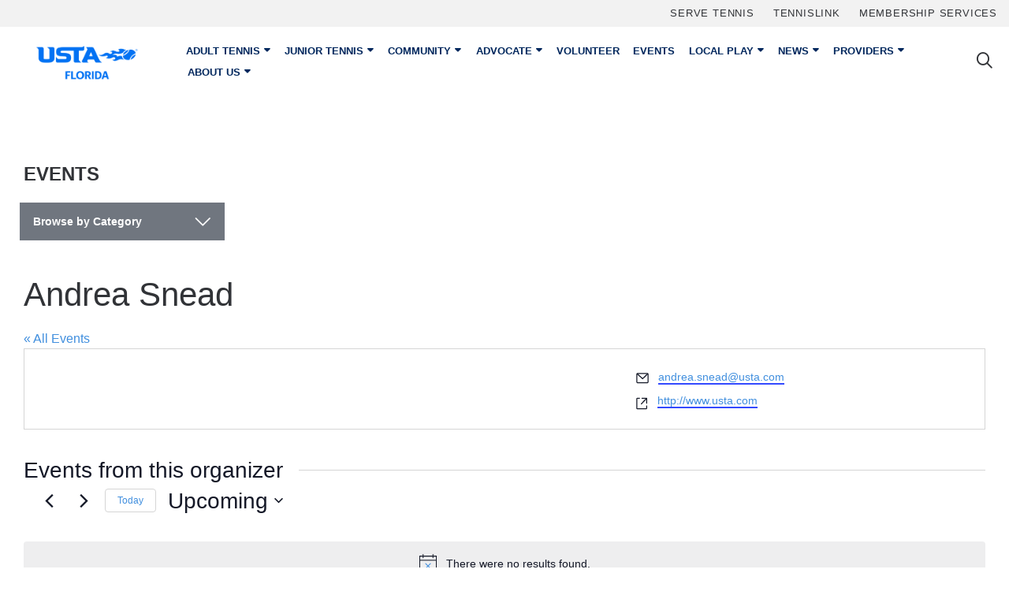

--- FILE ---
content_type: text/html; charset=UTF-8
request_url: https://www.ustaflorida.com/organizer/andrea-snead/
body_size: 19677
content:
<!DOCTYPE html>
<html class="no-js" lang="en-US">
<head>
    <meta charset="utf-8">
    <meta http-equiv="X-UA-Compatible" content="IE=edge">
    <meta name="viewport" content="width=device-width, initial-scale=1, shrink-to-fit=no">
    <!-- <meta name="apple-itunes-app" content="app-id=654663813"> -->
<!-- Start SmartBanner -->
<meta name="smartbanner:title" content="USTA Florida">
<meta name="smartbanner:author" content="United States Tennis Association Florida">
<meta name="smartbanner:price" content="GET">
<meta name="smartbanner:price-suffix-apple" content=" - On the App Store">
<meta name="smartbanner:price-suffix-google" content=" - In Google Play">
<meta name="smartbanner:icon-apple" content="https://www.ustaflorida.com/wp-content/themes/ustaflorida2018/assets/app/usta-florida-ios.png">
<meta name="smartbanner:icon-google" content="https://www.ustaflorida.com/wp-content/themes/ustaflorida2018/assets/app/usta-florida-android.png">
<meta name="smartbanner:button" content="View">
<meta name="smartbanner:button-url-apple" content="https://apps.apple.com/us/app/apple-store/id654663813">
<meta name="smartbanner:button-url-google" content="https://play.google.com/store/apps/details?id=com.ustaflorida.app&hl=en_US&gl=US">
<meta name="smartbanner:enabled-platforms" content="android,ios">
<meta name="smartbanner:close-label" content="Close this banner">
<meta name="smartbanner:hide-path" content="/">
<link rel="stylesheet" href="https://www.ustaflorida.com/wp-content/themes/ustaflorida2018/assets/app/smartbanner.min.css">
<!-- End SmartBanner -->          
    <title>Andrea Snead - USTA Florida</title>
    <link rel="apple-touch-icon" sizes="180x180" href="https://www.ustaflorida.com/wp-content/themes/ustaflorida2018/assets/favicons/apple-touch-icon.png">
<link rel="icon" type="image/png" sizes="512X512"  href="https://www.ustaflorida.com/wp-content/themes/ustaflorida2018/assets/favicons/android-icon-512x512.png">
<link rel="icon" type="image/png" sizes="192x192"  href="https://www.ustaflorida.com/wp-content/themes/ustaflorida2018/assets/favicons/android-icon-192x192.png">
<link rel="icon" type="image/png" sizes="32x32" href="https://www.ustaflorida.com/wp-content/themes/ustaflorida2018/assets/favicons/favicon-32x32.png">
<link rel="icon" type="image/png" sizes="16x16" href="https://www.ustaflorida.com/wp-content/themes/ustaflorida2018/assets/favicons/favicon-16x16.png">
<link rel="manifest" href="https://www.ustaflorida.com/wp-content/themes/ustaflorida2018/assets/favicons/site.webmanifest">    <script src="https://www.ustaflorida.com/wp-content/themes/ustaflorida2018/assets/js/modernizr-custom.js"></script>
    
    <!-- Events Calendar Styles -->
            <link rel='stylesheet' id='tribe-select2-css-css'  href='https://www.ustaflorida.com/wp-content/plugins/the-events-calendar/common/vendor/tribe-select2/select2.css' type='text/css' media='all' />
        <link rel='stylesheet' id='tribe-dependency-style-css'  href='https://www.ustaflorida.com/wp-content/plugins/the-events-calendar/common/src/resources/css/dependency.min.css' type='text/css' media='all' />
        <link rel='stylesheet' id='tribe-bumpdown-css-css'  href='https://www.ustaflorida.com/wp-content/plugins/the-events-calendar/common/src/resources/css/bumpdown.min.css' type='text/css' media='all' />
        <link rel='stylesheet' id='tribe-buttonset-style-css'  href='https://www.ustaflorida.com/wp-content/plugins/the-events-calendar/common/src/resources/css/buttonset.min.css' type='text/css' media='all' />
        <link rel='stylesheet' id='tribe-filterbar-styles-css'  href='https://www.ustaflorida.com/wp-content/plugins/the-events-calendar-filterbar/src/resources/css/filter-view.min.css' type='text/css' media='all' />
        <link rel='stylesheet' id='tribe-filterbar-mobile-styles-css'  href='https://www.ustaflorida.com/wp-content/plugins/the-events-calendar-filterbar/src/resources/css/filter-view-mobile.min.css' type='text/css' media='only screen and (max-width: 768px)' />
        
    <script type="text/javascript">
        window.wpglobals = {
            ajaxURL: "https://www.ustaflorida.com/wp-admin/admin-ajax.php"
        };
    </script>
    
    <link rel='stylesheet' id='tribe-events-views-v2-bootstrap-datepicker-styles-css' href='https://www.ustaflorida.com/wp-content/plugins/the-events-calendar/vendor/bootstrap-datepicker/css/bootstrap-datepicker.standalone.min.css?ver=6.15.15' type='text/css' media='all' />
<link rel='stylesheet' id='tec-variables-skeleton-css' href='https://www.ustaflorida.com/wp-content/plugins/the-events-calendar/common/build/css/variables-skeleton.css?ver=6.10.2' type='text/css' media='all' />
<link rel='stylesheet' id='tribe-common-skeleton-style-css' href='https://www.ustaflorida.com/wp-content/plugins/the-events-calendar/common/build/css/common-skeleton.css?ver=6.10.2' type='text/css' media='all' />
<link rel='stylesheet' id='tribe-tooltipster-css-css' href='https://www.ustaflorida.com/wp-content/plugins/the-events-calendar/common/vendor/tooltipster/tooltipster.bundle.min.css?ver=6.10.2' type='text/css' media='all' />
<link rel='stylesheet' id='tribe-events-views-v2-skeleton-css' href='https://www.ustaflorida.com/wp-content/plugins/the-events-calendar/build/css/views-skeleton.css?ver=6.15.15' type='text/css' media='all' />
<link rel='stylesheet' id='tec-variables-full-css' href='https://www.ustaflorida.com/wp-content/plugins/the-events-calendar/common/build/css/variables-full.css?ver=6.10.2' type='text/css' media='all' />
<link rel='stylesheet' id='tribe-common-full-style-css' href='https://www.ustaflorida.com/wp-content/plugins/the-events-calendar/common/build/css/common-full.css?ver=6.10.2' type='text/css' media='all' />
<link rel='stylesheet' id='tribe-events-views-v2-full-css' href='https://www.ustaflorida.com/wp-content/plugins/the-events-calendar/build/css/views-full.css?ver=6.15.15' type='text/css' media='all' />
<link rel='stylesheet' id='tribe-events-views-v2-print-css' href='https://www.ustaflorida.com/wp-content/plugins/the-events-calendar/build/css/views-print.css?ver=6.15.15' type='text/css' media='print' />
<link rel='stylesheet' id='tribe-events-pro-views-v2-print-css' href='https://www.ustaflorida.com/wp-content/plugins/events-calendar-pro/build/css/views-print.css?ver=7.7.12' type='text/css' media='print' />
<meta name='robots' content='index, follow, max-image-preview:large, max-snippet:-1, max-video-preview:-1' />
	<style>img:is([sizes="auto" i], [sizes^="auto," i]) { contain-intrinsic-size: 3000px 1500px }</style>
	
	<!-- This site is optimized with the Yoast SEO plugin v26.8 - https://yoast.com/product/yoast-seo-wordpress/ -->
	<meta name="description" content="Director of Diversity and Inclusion, US Tennis Association (USTA)" />
	<link rel="canonical" href="https://www.ustaflorida.com/organizer/andrea-snead/" />
	<meta property="og:locale" content="en_US" />
	<meta property="og:type" content="article" />
	<meta property="og:title" content="Andrea Snead - USTA Florida" />
	<meta property="og:description" content="Director of Diversity and Inclusion, US Tennis Association (USTA)" />
	<meta property="og:url" content="https://www.ustaflorida.com/organizer/andrea-snead/" />
	<meta property="og:site_name" content="USTA Florida" />
	<meta property="article:publisher" content="https://www.facebook.com/ustaflorida" />
	<meta property="og:image" content="https://res.cloudinary.com/dp84kgr5u/images/f_auto,q_auto/v1750094013/ustaflorida-75-years-logo/ustaflorida-75-years-logo.png?_i=AA" />
	<meta property="og:image:width" content="600" />
	<meta property="og:image:height" content="708" />
	<meta property="og:image:type" content="image/png" />
	<meta name="twitter:card" content="summary_large_image" />
	<meta name="twitter:site" content="@ustaflorida" />
	<script type="application/ld+json" class="yoast-schema-graph">{"@context":"https://schema.org","@graph":[{"@type":"WebPage","@id":"https://www.ustaflorida.com/organizer/andrea-snead/","url":"https://www.ustaflorida.com/organizer/andrea-snead/","name":"Andrea Snead - USTA Florida","isPartOf":{"@id":"https://www.ustaflorida.com/#website"},"datePublished":"2022-10-11T14:47:34+00:00","description":"Director of Diversity and Inclusion, US Tennis Association (USTA)","breadcrumb":{"@id":"https://www.ustaflorida.com/organizer/andrea-snead/#breadcrumb"},"inLanguage":"en-US","potentialAction":[{"@type":"ReadAction","target":["https://www.ustaflorida.com/organizer/andrea-snead/"]}]},{"@type":"BreadcrumbList","@id":"https://www.ustaflorida.com/organizer/andrea-snead/#breadcrumb","itemListElement":[{"@type":"ListItem","position":1,"name":"Home","item":"https://www.ustaflorida.com/"},{"@type":"ListItem","position":2,"name":"Andrea Snead"}]},{"@type":"WebSite","@id":"https://www.ustaflorida.com/#website","url":"https://www.ustaflorida.com/","name":"USTA Florida","description":"To Promote &amp; Develop Tennis For All","publisher":{"@id":"https://www.ustaflorida.com/#organization"},"potentialAction":[{"@type":"SearchAction","target":{"@type":"EntryPoint","urlTemplate":"https://www.ustaflorida.com/?s={search_term_string}"},"query-input":{"@type":"PropertyValueSpecification","valueRequired":true,"valueName":"search_term_string"}}],"inLanguage":"en-US"},{"@type":"Organization","@id":"https://www.ustaflorida.com/#organization","name":"USTA Florida","url":"https://www.ustaflorida.com/","logo":{"@type":"ImageObject","inLanguage":"en-US","@id":"https://www.ustaflorida.com/#/schema/logo/image/","url":"https://res.cloudinary.com/dp84kgr5u/images/f_auto,q_auto/v1750096906/Logo-Stacked-Black-2022/Logo-Stacked-Black-2022.png?_i=AA","contentUrl":"https://res.cloudinary.com/dp84kgr5u/images/f_auto,q_auto/v1750096906/Logo-Stacked-Black-2022/Logo-Stacked-Black-2022.png?_i=AA","width":1600,"height":678,"caption":"USTA Florida"},"image":{"@id":"https://www.ustaflorida.com/#/schema/logo/image/"},"sameAs":["https://www.facebook.com/ustaflorida","https://x.com/ustaflorida","https://www.instagram.com/ustaflorida/","https://www.linkedin.com/company/ustaflorida","https://www.pinterest.com/ustaflorida/","https://www.youtube.com/ustaflorida"]}]}</script>
	<!-- / Yoast SEO plugin. -->


<link rel='dns-prefetch' href='//kit.fontawesome.com' />
<link rel='dns-prefetch' href='//www.googletagmanager.com' />
<link rel='dns-prefetch' href='//res.cloudinary.com' />
<link rel='preconnect' href='https://res.cloudinary.com' />
<link rel='stylesheet' id='tribe-events-virtual-skeleton-css' href='https://www.ustaflorida.com/wp-content/plugins/events-calendar-pro/build/css/events-virtual-skeleton.css?ver=7.7.12' type='text/css' media='all' />
<link rel='stylesheet' id='tribe-events-virtual-full-css' href='https://www.ustaflorida.com/wp-content/plugins/events-calendar-pro/build/css/events-virtual-full.css?ver=7.7.12' type='text/css' media='all' />
<link rel='stylesheet' id='tec-events-pro-single-css' href='https://www.ustaflorida.com/wp-content/plugins/events-calendar-pro/build/css/events-single.css?ver=7.7.12' type='text/css' media='all' />
<link rel='stylesheet' id='tribe-events-pro-mini-calendar-block-styles-css' href='https://www.ustaflorida.com/wp-content/plugins/events-calendar-pro/build/css/tribe-events-pro-mini-calendar-block.css?ver=7.7.12' type='text/css' media='all' />
<link rel='stylesheet' id='wp-block-library-css' href='https://www.ustaflorida.com/wp-includes/css/dist/block-library/style.min.css?ver=6.8.3' type='text/css' media='all' />
<style id='classic-theme-styles-inline-css' type='text/css'>
/*! This file is auto-generated */
.wp-block-button__link{color:#fff;background-color:#32373c;border-radius:9999px;box-shadow:none;text-decoration:none;padding:calc(.667em + 2px) calc(1.333em + 2px);font-size:1.125em}.wp-block-file__button{background:#32373c;color:#fff;text-decoration:none}
</style>
<style id='safe-svg-svg-icon-style-inline-css' type='text/css'>
.safe-svg-cover{text-align:center}.safe-svg-cover .safe-svg-inside{display:inline-block;max-width:100%}.safe-svg-cover svg{fill:currentColor;height:100%;max-height:100%;max-width:100%;width:100%}

</style>
<style id='font-awesome-svg-styles-default-inline-css' type='text/css'>
.svg-inline--fa {
  display: inline-block;
  height: 1em;
  overflow: visible;
  vertical-align: -.125em;
}
</style>
<link rel='stylesheet' id='font-awesome-svg-styles-css' href='https://www.ustaflorida.com/wp-content/uploads/font-awesome/v6.7.2/css/svg-with-js.css' type='text/css' media='all' />
<style id='font-awesome-svg-styles-inline-css' type='text/css'>
   .wp-block-font-awesome-icon svg::before,
   .wp-rich-text-font-awesome-icon svg::before {content: unset;}
</style>
<style id='global-styles-inline-css' type='text/css'>
:root{--wp--preset--aspect-ratio--square: 1;--wp--preset--aspect-ratio--4-3: 4/3;--wp--preset--aspect-ratio--3-4: 3/4;--wp--preset--aspect-ratio--3-2: 3/2;--wp--preset--aspect-ratio--2-3: 2/3;--wp--preset--aspect-ratio--16-9: 16/9;--wp--preset--aspect-ratio--9-16: 9/16;--wp--preset--color--black: #000000;--wp--preset--color--cyan-bluish-gray: #abb8c3;--wp--preset--color--white: #ffffff;--wp--preset--color--pale-pink: #f78da7;--wp--preset--color--vivid-red: #cf2e2e;--wp--preset--color--luminous-vivid-orange: #ff6900;--wp--preset--color--luminous-vivid-amber: #fcb900;--wp--preset--color--light-green-cyan: #7bdcb5;--wp--preset--color--vivid-green-cyan: #00d084;--wp--preset--color--pale-cyan-blue: #8ed1fc;--wp--preset--color--vivid-cyan-blue: #0693e3;--wp--preset--color--vivid-purple: #9b51e0;--wp--preset--gradient--vivid-cyan-blue-to-vivid-purple: linear-gradient(135deg,rgba(6,147,227,1) 0%,rgb(155,81,224) 100%);--wp--preset--gradient--light-green-cyan-to-vivid-green-cyan: linear-gradient(135deg,rgb(122,220,180) 0%,rgb(0,208,130) 100%);--wp--preset--gradient--luminous-vivid-amber-to-luminous-vivid-orange: linear-gradient(135deg,rgba(252,185,0,1) 0%,rgba(255,105,0,1) 100%);--wp--preset--gradient--luminous-vivid-orange-to-vivid-red: linear-gradient(135deg,rgba(255,105,0,1) 0%,rgb(207,46,46) 100%);--wp--preset--gradient--very-light-gray-to-cyan-bluish-gray: linear-gradient(135deg,rgb(238,238,238) 0%,rgb(169,184,195) 100%);--wp--preset--gradient--cool-to-warm-spectrum: linear-gradient(135deg,rgb(74,234,220) 0%,rgb(151,120,209) 20%,rgb(207,42,186) 40%,rgb(238,44,130) 60%,rgb(251,105,98) 80%,rgb(254,248,76) 100%);--wp--preset--gradient--blush-light-purple: linear-gradient(135deg,rgb(255,206,236) 0%,rgb(152,150,240) 100%);--wp--preset--gradient--blush-bordeaux: linear-gradient(135deg,rgb(254,205,165) 0%,rgb(254,45,45) 50%,rgb(107,0,62) 100%);--wp--preset--gradient--luminous-dusk: linear-gradient(135deg,rgb(255,203,112) 0%,rgb(199,81,192) 50%,rgb(65,88,208) 100%);--wp--preset--gradient--pale-ocean: linear-gradient(135deg,rgb(255,245,203) 0%,rgb(182,227,212) 50%,rgb(51,167,181) 100%);--wp--preset--gradient--electric-grass: linear-gradient(135deg,rgb(202,248,128) 0%,rgb(113,206,126) 100%);--wp--preset--gradient--midnight: linear-gradient(135deg,rgb(2,3,129) 0%,rgb(40,116,252) 100%);--wp--preset--font-size--small: 13px;--wp--preset--font-size--medium: 20px;--wp--preset--font-size--large: 36px;--wp--preset--font-size--x-large: 42px;--wp--preset--spacing--20: 0.44rem;--wp--preset--spacing--30: 0.67rem;--wp--preset--spacing--40: 1rem;--wp--preset--spacing--50: 1.5rem;--wp--preset--spacing--60: 2.25rem;--wp--preset--spacing--70: 3.38rem;--wp--preset--spacing--80: 5.06rem;--wp--preset--shadow--natural: 6px 6px 9px rgba(0, 0, 0, 0.2);--wp--preset--shadow--deep: 12px 12px 50px rgba(0, 0, 0, 0.4);--wp--preset--shadow--sharp: 6px 6px 0px rgba(0, 0, 0, 0.2);--wp--preset--shadow--outlined: 6px 6px 0px -3px rgba(255, 255, 255, 1), 6px 6px rgba(0, 0, 0, 1);--wp--preset--shadow--crisp: 6px 6px 0px rgba(0, 0, 0, 1);}:where(.is-layout-flex){gap: 0.5em;}:where(.is-layout-grid){gap: 0.5em;}body .is-layout-flex{display: flex;}.is-layout-flex{flex-wrap: wrap;align-items: center;}.is-layout-flex > :is(*, div){margin: 0;}body .is-layout-grid{display: grid;}.is-layout-grid > :is(*, div){margin: 0;}:where(.wp-block-columns.is-layout-flex){gap: 2em;}:where(.wp-block-columns.is-layout-grid){gap: 2em;}:where(.wp-block-post-template.is-layout-flex){gap: 1.25em;}:where(.wp-block-post-template.is-layout-grid){gap: 1.25em;}.has-black-color{color: var(--wp--preset--color--black) !important;}.has-cyan-bluish-gray-color{color: var(--wp--preset--color--cyan-bluish-gray) !important;}.has-white-color{color: var(--wp--preset--color--white) !important;}.has-pale-pink-color{color: var(--wp--preset--color--pale-pink) !important;}.has-vivid-red-color{color: var(--wp--preset--color--vivid-red) !important;}.has-luminous-vivid-orange-color{color: var(--wp--preset--color--luminous-vivid-orange) !important;}.has-luminous-vivid-amber-color{color: var(--wp--preset--color--luminous-vivid-amber) !important;}.has-light-green-cyan-color{color: var(--wp--preset--color--light-green-cyan) !important;}.has-vivid-green-cyan-color{color: var(--wp--preset--color--vivid-green-cyan) !important;}.has-pale-cyan-blue-color{color: var(--wp--preset--color--pale-cyan-blue) !important;}.has-vivid-cyan-blue-color{color: var(--wp--preset--color--vivid-cyan-blue) !important;}.has-vivid-purple-color{color: var(--wp--preset--color--vivid-purple) !important;}.has-black-background-color{background-color: var(--wp--preset--color--black) !important;}.has-cyan-bluish-gray-background-color{background-color: var(--wp--preset--color--cyan-bluish-gray) !important;}.has-white-background-color{background-color: var(--wp--preset--color--white) !important;}.has-pale-pink-background-color{background-color: var(--wp--preset--color--pale-pink) !important;}.has-vivid-red-background-color{background-color: var(--wp--preset--color--vivid-red) !important;}.has-luminous-vivid-orange-background-color{background-color: var(--wp--preset--color--luminous-vivid-orange) !important;}.has-luminous-vivid-amber-background-color{background-color: var(--wp--preset--color--luminous-vivid-amber) !important;}.has-light-green-cyan-background-color{background-color: var(--wp--preset--color--light-green-cyan) !important;}.has-vivid-green-cyan-background-color{background-color: var(--wp--preset--color--vivid-green-cyan) !important;}.has-pale-cyan-blue-background-color{background-color: var(--wp--preset--color--pale-cyan-blue) !important;}.has-vivid-cyan-blue-background-color{background-color: var(--wp--preset--color--vivid-cyan-blue) !important;}.has-vivid-purple-background-color{background-color: var(--wp--preset--color--vivid-purple) !important;}.has-black-border-color{border-color: var(--wp--preset--color--black) !important;}.has-cyan-bluish-gray-border-color{border-color: var(--wp--preset--color--cyan-bluish-gray) !important;}.has-white-border-color{border-color: var(--wp--preset--color--white) !important;}.has-pale-pink-border-color{border-color: var(--wp--preset--color--pale-pink) !important;}.has-vivid-red-border-color{border-color: var(--wp--preset--color--vivid-red) !important;}.has-luminous-vivid-orange-border-color{border-color: var(--wp--preset--color--luminous-vivid-orange) !important;}.has-luminous-vivid-amber-border-color{border-color: var(--wp--preset--color--luminous-vivid-amber) !important;}.has-light-green-cyan-border-color{border-color: var(--wp--preset--color--light-green-cyan) !important;}.has-vivid-green-cyan-border-color{border-color: var(--wp--preset--color--vivid-green-cyan) !important;}.has-pale-cyan-blue-border-color{border-color: var(--wp--preset--color--pale-cyan-blue) !important;}.has-vivid-cyan-blue-border-color{border-color: var(--wp--preset--color--vivid-cyan-blue) !important;}.has-vivid-purple-border-color{border-color: var(--wp--preset--color--vivid-purple) !important;}.has-vivid-cyan-blue-to-vivid-purple-gradient-background{background: var(--wp--preset--gradient--vivid-cyan-blue-to-vivid-purple) !important;}.has-light-green-cyan-to-vivid-green-cyan-gradient-background{background: var(--wp--preset--gradient--light-green-cyan-to-vivid-green-cyan) !important;}.has-luminous-vivid-amber-to-luminous-vivid-orange-gradient-background{background: var(--wp--preset--gradient--luminous-vivid-amber-to-luminous-vivid-orange) !important;}.has-luminous-vivid-orange-to-vivid-red-gradient-background{background: var(--wp--preset--gradient--luminous-vivid-orange-to-vivid-red) !important;}.has-very-light-gray-to-cyan-bluish-gray-gradient-background{background: var(--wp--preset--gradient--very-light-gray-to-cyan-bluish-gray) !important;}.has-cool-to-warm-spectrum-gradient-background{background: var(--wp--preset--gradient--cool-to-warm-spectrum) !important;}.has-blush-light-purple-gradient-background{background: var(--wp--preset--gradient--blush-light-purple) !important;}.has-blush-bordeaux-gradient-background{background: var(--wp--preset--gradient--blush-bordeaux) !important;}.has-luminous-dusk-gradient-background{background: var(--wp--preset--gradient--luminous-dusk) !important;}.has-pale-ocean-gradient-background{background: var(--wp--preset--gradient--pale-ocean) !important;}.has-electric-grass-gradient-background{background: var(--wp--preset--gradient--electric-grass) !important;}.has-midnight-gradient-background{background: var(--wp--preset--gradient--midnight) !important;}.has-small-font-size{font-size: var(--wp--preset--font-size--small) !important;}.has-medium-font-size{font-size: var(--wp--preset--font-size--medium) !important;}.has-large-font-size{font-size: var(--wp--preset--font-size--large) !important;}.has-x-large-font-size{font-size: var(--wp--preset--font-size--x-large) !important;}
:where(.wp-block-post-template.is-layout-flex){gap: 1.25em;}:where(.wp-block-post-template.is-layout-grid){gap: 1.25em;}
:where(.wp-block-columns.is-layout-flex){gap: 2em;}:where(.wp-block-columns.is-layout-grid){gap: 2em;}
:root :where(.wp-block-pullquote){font-size: 1.5em;line-height: 1.6;}
</style>
<link rel='stylesheet' id='cpsh-shortcodes-css' href='https://www.ustaflorida.com/wp-content/plugins/column-shortcodes//assets/css/shortcodes.css?ver=1.0.1' type='text/css' media='all' />
<link rel='stylesheet' id='main-css-css' href='https://www.ustaflorida.com/wp-content/themes/ustaflorida2018/assets/css/main.css' type='text/css' media='all' />
<link rel='stylesheet' id='wp-pagenavi-css' href='https://www.ustaflorida.com/wp-content/plugins/wp-pagenavi/pagenavi-css.css?ver=2.70' type='text/css' media='all' />
<link rel='stylesheet' id='tablepress-default-css' href='https://www.ustaflorida.com/wp-content/plugins/tablepress/css/build/default.css?ver=3.2.6' type='text/css' media='all' />
<link rel='stylesheet' id='searchwp-forms-css' href='https://www.ustaflorida.com/wp-content/plugins/searchwp/assets/css/frontend/search-forms.css?ver=4.3.17' type='text/css' media='all' />
<script type="text/javascript">
/* <![CDATA[ */
var CLDLB = {"image_delivery":"on","image_optimization":"on","image_format":"auto","image_quality":"auto","image_freeform":"","svg_support":"off","crop_sizes":"","image_preview":"https:\/\/res.cloudinary.com\/demo\/image\/upload\/w_600\/leather_bag.jpg","video_delivery":"on","video_player":"wp","adaptive_streaming":"off","adaptive_streaming_mode":"mpd","video_controls":"on","video_loop":"off","video_autoplay_mode":"off","video_optimization":"on","video_format":"auto","video_quality":"auto","video_freeform":"","video_preview":"","use_lazy_load":"on","lazy_threshold":"100px","lazy_custom_color":"rgba(153,153,153,0.5)","lazy_animate":"on","lazy_placeholder":"blur","dpr":"2X","lazyload_preview":"https:\/\/res.cloudinary.com\/demo\/image\/upload\/w_600\/leather_bag.jpg","enable_breakpoints":"off","pixel_step":200,"breakpoints":"","max_width":2880,"min_width":200,"breakpoints_preview":"https:\/\/res.cloudinary.com\/demo\/image\/upload\/w_600\/leather_bag.jpg","overlay":"off","placeholder":"e_blur:2000,q_1,f_auto","base_url":"https:\/\/res.cloudinary.com\/dp84kgr5u"};!function(){const e={deviceDensity:window.devicePixelRatio?window.devicePixelRatio:"auto",density:null,config:CLDLB||{},lazyThreshold:0,enabled:!1,sizeBands:[],iObserver:null,pObserver:null,rObserver:null,aboveFold:!0,minPlaceholderThreshold:500,bind(e){e.CLDbound=!0,this.enabled||this._init();const t=e.dataset.size.split(" ");e.originalWidth=t[0],e.originalHeight=t[1],this.pObserver?(this.aboveFold&&this.inInitialView(e)?this.buildImage(e):(this.pObserver.observe(e),this.iObserver.observe(e)),e.addEventListener("error",(t=>{e.srcset="",e.src='data:image/svg+xml;utf8,<svg xmlns="http://www.w3.org/2000/svg"><rect width="100%" height="100%" fill="rgba(0,0,0,0.1)"/><text x="50%" y="50%" fill="red" text-anchor="middle" dominant-baseline="middle">%26%23x26A0%3B︎</text></svg>',this.rObserver.unobserve(e)}))):this.setupFallback(e)},buildImage(e){e.dataset.srcset?(e.cld_loaded=!0,e.srcset=e.dataset.srcset):(e.src=this.getSizeURL(e),e.dataset.responsive&&this.rObserver.observe(e))},inInitialView(e){const t=e.getBoundingClientRect();return this.aboveFold=t.top<window.innerHeight+this.lazyThreshold,this.aboveFold},setupFallback(e){const t=[];this.sizeBands.forEach((i=>{if(i<=e.originalWidth){let s=this.getSizeURL(e,i,!0)+` ${i}w`;-1===t.indexOf(s)&&t.push(s)}})),e.srcset=t.join(","),e.sizes=`(max-width: ${e.originalWidth}px) 100vw, ${e.originalWidth}px`},_init(){this.enabled=!0,this._calcThreshold(),this._getDensity();let e=parseInt(this.config.max_width);const t=parseInt(this.config.min_width),i=parseInt(this.config.pixel_step);for(;e-i>=t;)e-=i,this.sizeBands.push(e);"undefined"!=typeof IntersectionObserver&&this._setupObservers(),this.enabled=!0},_setupObservers(){const e={rootMargin:this.lazyThreshold+"px 0px "+this.lazyThreshold+"px 0px"},t=this.minPlaceholderThreshold<2*this.lazyThreshold?2*this.lazyThreshold:this.minPlaceholderThreshold,i={rootMargin:t+"px 0px "+t+"px 0px"};this.rObserver=new ResizeObserver(((e,t)=>{e.forEach((e=>{e.target.cld_loaded&&e.contentRect.width>=e.target.cld_loaded&&(e.target.src=this.getSizeURL(e.target))}))})),this.iObserver=new IntersectionObserver(((e,t)=>{e.forEach((e=>{e.isIntersecting&&(this.buildImage(e.target),t.unobserve(e.target),this.pObserver.unobserve(e.target))}))}),e),this.pObserver=new IntersectionObserver(((e,t)=>{e.forEach((e=>{e.isIntersecting&&(e.target.src=this.getPlaceholderURL(e.target),t.unobserve(e.target))}))}),i)},_calcThreshold(){const e=this.config.lazy_threshold.replace(/[^0-9]/g,"");let t=0;switch(this.config.lazy_threshold.replace(/[0-9]/g,"").toLowerCase()){case"em":t=parseFloat(getComputedStyle(document.body).fontSize)*e;break;case"rem":t=parseFloat(getComputedStyle(document.documentElement).fontSize)*e;break;case"vh":t=window.innerHeight/e*100;break;default:t=e}this.lazyThreshold=parseInt(t,10)},_getDensity(){let e=this.config.dpr?this.config.dpr.replace("X",""):"off";if("off"===e)return this.density=1,1;let t=this.deviceDensity;"max"!==e&&"auto"!==t&&(e=parseFloat(e),t=t>Math.ceil(e)?e:t),this.density=t},scaleWidth(e,t,i){const s=parseInt(this.config.max_width),r=Math.round(s/i);if(!t){t=e.width;let a=Math.round(t/i);for(;-1===this.sizeBands.indexOf(t)&&a<r&&t<s;)t++,a=Math.round(t/i)}return t>s&&(t=s),e.originalWidth<t&&(t=e.originalWidth),t},scaleSize(e,t,i){const s=e.dataset.crop?parseFloat(e.dataset.crop):(e.originalWidth/e.originalHeight).toFixed(2),r=this.scaleWidth(e,t,s),a=Math.round(r/s),o=[];return e.dataset.transformationCrop?o.push(e.dataset.transformationCrop):e.dataset.crop||(o.push(e.dataset.crop?"c_fill":"c_scale"),e.dataset.crop&&o.push("g_auto")),o.push("w_"+r),o.push("h_"+a),i&&1!==this.density&&o.push("dpr_"+this.density),e.cld_loaded=r,{transformation:o.join(","),nameExtension:r+"x"+a}},getDeliveryMethod:e=>e.dataset.seo&&"upload"===e.dataset.delivery?"images":"image/"+e.dataset.delivery,getSizeURL(e,t){const i=this.scaleSize(e,t,!0);return[this.config.base_url,this.getDeliveryMethod(e),"upload"===e.dataset.delivery?i.transformation:"",e.dataset.transformations,"v"+e.dataset.version,e.dataset.publicId+"?_i=AA"].filter(this.empty).join("/")},getPlaceholderURL(e){e.cld_placehold=!0;const t=this.scaleSize(e,null,!1);return[this.config.base_url,this.getDeliveryMethod(e),t.transformation,this.config.placeholder,e.dataset.publicId].filter(this.empty).join("/")},empty:e=>void 0!==e&&0!==e.length};window.CLDBind=t=>{t.CLDbound||e.bind(t)},window.initFallback=()=>{[...document.querySelectorAll('img[data-cloudinary="lazy"]')].forEach((e=>{CLDBind(e)}))},window.addEventListener("load",(()=>{initFallback()})),document.querySelector('script[src*="?cloudinary_lazy_load_loader"]')&&initFallback()}();
/* ]]> */
</script>
<script type="text/javascript" src="https://www.ustaflorida.com/wp-includes/js/jquery/jquery.min.js?ver=3.7.1" id="jquery-core-js"></script>
<script type="text/javascript" src="https://www.ustaflorida.com/wp-includes/js/jquery/jquery-migrate.min.js?ver=3.4.1" id="jquery-migrate-js"></script>
<script type="text/javascript" src="https://www.ustaflorida.com/wp-content/plugins/the-events-calendar/common/build/js/tribe-common.js?ver=9c44e11f3503a33e9540" id="tribe-common-js"></script>
<script type="text/javascript" src="https://www.ustaflorida.com/wp-content/plugins/the-events-calendar/build/js/views/breakpoints.js?ver=4208de2df2852e0b91ec" id="tribe-events-views-v2-breakpoints-js"></script>
<script type="text/javascript" src="https://www.ustaflorida.com/wp-content/plugins/stop-user-enumeration/frontend/js/frontend.js?ver=1.7.7" id="stop-user-enumeration-js" defer="defer" data-wp-strategy="defer"></script>
<script defer crossorigin="anonymous" type="text/javascript" src="https://kit.fontawesome.com/1a767b03ae.js" id="font-awesome-official-js"></script>

<!-- Google tag (gtag.js) snippet added by Site Kit -->
<!-- Google Analytics snippet added by Site Kit -->
<script type="text/javascript" src="https://www.googletagmanager.com/gtag/js?id=G-8FY9RPRKF5" id="google_gtagjs-js" async></script>
<script type="text/javascript" id="google_gtagjs-js-after">
/* <![CDATA[ */
window.dataLayer = window.dataLayer || [];function gtag(){dataLayer.push(arguments);}
gtag("set","linker",{"domains":["www.ustaflorida.com"]});
gtag("js", new Date());
gtag("set", "developer_id.dZTNiMT", true);
gtag("config", "G-8FY9RPRKF5");
/* ]]> */
</script>
<link rel="https://api.w.org/" href="https://www.ustaflorida.com/wp-json/" /><link rel="alternate" title="JSON" type="application/json" href="https://www.ustaflorida.com/wp-json/wp/v2/tribe_organizer/89601" /><link rel="alternate" title="oEmbed (JSON)" type="application/json+oembed" href="https://www.ustaflorida.com/wp-json/oembed/1.0/embed?url=https%3A%2F%2Fwww.ustaflorida.com%2Forganizer%2Fandrea-snead%2F" />
<link rel="alternate" title="oEmbed (XML)" type="text/xml+oembed" href="https://www.ustaflorida.com/wp-json/oembed/1.0/embed?url=https%3A%2F%2Fwww.ustaflorida.com%2Forganizer%2Fandrea-snead%2F&#038;format=xml" />
<meta name="generator" content="Site Kit by Google 1.171.0" />		<script type="text/javascript">
				(function(c,l,a,r,i,t,y){
					c[a]=c[a]||function(){(c[a].q=c[a].q||[]).push(arguments)};t=l.createElement(r);t.async=1;
					t.src="https://www.clarity.ms/tag/"+i+"?ref=wordpress";y=l.getElementsByTagName(r)[0];y.parentNode.insertBefore(t,y);
				})(window, document, "clarity", "script", "q1lwn5ljvd");
		</script>
		<meta name="tec-api-version" content="v1"><meta name="tec-api-origin" content="https://www.ustaflorida.com"><link rel="alternate" href="https://www.ustaflorida.com/wp-json/tribe/events/v1/" />
		<script>
		(function(h,o,t,j,a,r){
			h.hj=h.hj||function(){(h.hj.q=h.hj.q||[]).push(arguments)};
			h._hjSettings={hjid:4970988,hjsv:5};
			a=o.getElementsByTagName('head')[0];
			r=o.createElement('script');r.async=1;
			r.src=t+h._hjSettings.hjid+j+h._hjSettings.hjsv;
			a.appendChild(r);
		})(window,document,'//static.hotjar.com/c/hotjar-','.js?sv=');
		</script>
		<link rel="icon" href="https://res.cloudinary.com/dp84kgr5u/images/w_150,h_150,c_fill,g_auto/f_auto,q_auto/v1750093468/cropped-MicrosoftTeams-image-88-2/cropped-MicrosoftTeams-image-88-2.png?_i=AA" sizes="32x32" />
<link rel="icon" href="https://res.cloudinary.com/dp84kgr5u/images/f_auto,q_auto/v1750093468/cropped-MicrosoftTeams-image-88-2/cropped-MicrosoftTeams-image-88-2.png?_i=AA" sizes="192x192" />
<link rel="apple-touch-icon" href="https://res.cloudinary.com/dp84kgr5u/images/f_auto,q_auto/v1750093468/cropped-MicrosoftTeams-image-88-2/cropped-MicrosoftTeams-image-88-2.png?_i=AA" />
<meta name="msapplication-TileImage" content="https://res.cloudinary.com/dp84kgr5u/images/f_auto,q_auto/v1750093468/cropped-MicrosoftTeams-image-88-2/cropped-MicrosoftTeams-image-88-2.png?_i=AA" />
		<style type="text/css" id="wp-custom-css">
			.page-id-66958 .ekko-lightbox.modal .modal-dialog {
	   max-width: 100% !important;
    transform: translate(-50%,-50%) !important;
}

@media (min-width: 992px) {
.page-id-66958 .ekko-lightbox.modal .modal-dialog {
	max-width: 100% !important;
}

}


.tribe-filter-bar-c-filter__filters-fieldset {
	    overflow: scroll;
    max-height: 400px;
	 padding: 20px 0 30px 0 !important;
}


.tribe-events-event-image img {
	max-width:100%;
	height:auto;
	display:block;

}

nav.primary-navigation ul.nav-menu li.menu-item-has-children>a:after {
	font-family: "Font Awesome 6 Pro";
}

a.header-logo img {
    max-width: 150px !important;
}
		</style>
		    
            <script type="application/ld+json">
    { "@context" : "http://schema.org",
      "@type" : "Organization",
      "logo" : "https://www.ustaflorida.com/wp-content/uploads/2015/02/usta-florida-logomark.png",
      "name" : "USTA Florida",
      "url" : "http://usta.florida.com",
      "sameAs" : ["https://www.facebook.com/ustaflorida",
        "https://plus.google.com/+ustaflorida",
        "https://twitter.com/ustaflorida",
        "http://youtube.com/ustafl1",
        "http://instagram.com/ustaflorida"]
    }
</script>

<script type="text/javascript">
    (function(c,l,a,r,i,t,y){
        c[a]=c[a]||function(){(c[a].q=c[a].q||[]).push(arguments)};
        t=l.createElement(r);t.async=1;t.src="https://www.clarity.ms/tag/"+i;
        y=l.getElementsByTagName(r)[0];y.parentNode.insertBefore(t,y);
    })(window, document, "clarity", "script", "q1lwn5ljvd");
</script>    
</head>

<body class="wp-singular tribe_organizer-template-default single single-tribe_organizer postid-89601 wp-theme-ustaflorida2018 desktop chrome tribe-no-js">

    

<!--[if lte IE 9]>
<p class=chromeframe><span><b>You are using an outdated browser.</b></span> It is limiting your browsing experience. <a href="http://windows.microsoft.com/en-us/internet-explorer/download-ie/" target="_blank">Learn how to upgrade your browser</a>.</p>
<![endif]-->

<header class="site-header with-top-bar">
    
    <a class="sr-only sr-only-focusable" href="#main">Skip to main content</a>
    
            <div class="site-header-top">
            <div class="container-fluid">
                <div class="row">
                    <div class="col-12">
                        <!-- Start "Speed Up - Menu Cache" info: key="SpeedUp_Menu::2::2427_top"; vary=""; date="Tue, 03 Feb 2026 01:40:24 +0000" --><nav class="navigation top-navigation clearfix"><ul id="menu-top-navigation" class="nav-menu clearfix hidden-sm-down"><li id="menu-item-65181" class="menu-item menu-item-type-custom menu-item-object-custom menu-item-65181"><a href="https://www.usta.com/en/home/play/play-tennis-near-me.html">Serve Tennis</a></li>
<li id="menu-item-37822" class="menu-item menu-item-type-custom menu-item-object-custom menu-item-37822"><a target="_blank" href="https://tennislink.usta.com/Dashboard/Main/">TennisLink</a></li>
<li id="menu-item-37823" class="menu-item menu-item-type-custom menu-item-object-custom menu-item-37823"><a target="_blank" href="https://www.usta.com/en/home/membership/individual-memberships.html">Membership Services</a></li>
</ul></nav><!-- End "Speed Up - Menu Cache" -->                    </div>
                 </div>
            </div>
        </div>
        
 <div class="site-header-bottom">
    <div class="container-fluid">
        
        <div class="row row-site-header justify-content-between">

            <div class="col-brand-area col-4 col-sm-4 col-md-2 col-lg-2">
                <div class="col-logo">
                    <div class="col-logo-inner">
                        <a class="header-logo" href="https://www.ustaflorida.com/" title="USTA Florida" rel="home">
                            <img width="1920" height="814" src="[data-uri]" class="img-responsive wp-image-93966" alt="" decoding="async" fetchpriority="high" data-public-id="MicrosoftTeams-image-87/MicrosoftTeams-image-87.png" data-format="png" data-transformations="f_auto,q_auto" data-version="1750095640" data-seo="1" data-size="1920 814" data-srcset="https://res.cloudinary.com/dp84kgr5u/images/f_auto,q_auto/v1750095640/MicrosoftTeams-image-87/MicrosoftTeams-image-87.png?_i=AA 1920w, https://res.cloudinary.com/dp84kgr5u/images/w_1440,h_611,c_scale/f_auto,q_auto/v1750095640/MicrosoftTeams-image-87/MicrosoftTeams-image-87.png?_i=AA 1440w, https://res.cloudinary.com/dp84kgr5u/images/w_768,h_326,c_scale/f_auto,q_auto/v1750095640/MicrosoftTeams-image-87/MicrosoftTeams-image-87.png?_i=AA 768w, https://res.cloudinary.com/dp84kgr5u/images/w_1536,h_651,c_scale/f_auto,q_auto/v1750095640/MicrosoftTeams-image-87/MicrosoftTeams-image-87.png?_i=AA 1536w" data-sizes="(max-width: 1920px) 100vw, 1920px" data-delivery="upload" onload=";window.CLDBind?CLDBind(this):null;" data-cloudinary="lazy" />                        </a>
                    </div>
                </div>
            </div>
            
            <div class="col-navigation-area col-12 col-sm-12 col-md-10 col-lg-10 d-none d-xl-flex justify-content-end">
                <!-- Start "Speed Up - Menu Cache" info: key="SpeedUp_Menu::2::2430_primary"; vary=""; date="Tue, 03 Feb 2026 01:40:24 +0000" --><nav class="navigation primary-navigation clearfix"><ul id="menu-primary-navigation" class="nav-menu clearfix"><li id="menu-item-38051" class="menu-item menu-item-type-post_type menu-item-object-page menu-item-has-children menu-item-38051"><a href="https://www.ustaflorida.com/adult-tennis/">Adult Tennis</a>
<ul class="sub-menu">
	<li id="menu-item-38185" class="menu-item menu-item-type-post_type menu-item-object-page menu-item-38185"><a href="https://www.ustaflorida.com/adult-tennis/getting-started/">Getting Started</a></li>
	<li id="menu-item-100126" class="menu-item menu-item-type-post_type menu-item-object-page menu-item-100126"><a href="https://www.ustaflorida.com/love-to-learn-play-roll/">Love To Learn, Play &#038; Roll</a></li>
	<li id="menu-item-38184" class="menu-item menu-item-type-post_type menu-item-object-page menu-item-38184"><a href="https://www.ustaflorida.com/adult-tennis/casual-play/">Casual Play</a></li>
	<li id="menu-item-38182" class="menu-item menu-item-type-post_type menu-item-object-page menu-item-38182"><a href="https://www.ustaflorida.com/adult-tennis/usta-leagues/">USTA Leagues</a></li>
	<li id="menu-item-61579" class="menu-item menu-item-type-post_type menu-item-object-page menu-item-61579"><a href="https://www.ustaflorida.com/adult-tennis/usta-leagues/captain-resources/">League Captain Resources</a></li>
	<li id="menu-item-38181" class="menu-item menu-item-type-post_type menu-item-object-page menu-item-38181"><a href="https://www.ustaflorida.com/adult-tennis/adult-tournaments/">Adult Tournaments</a></li>
	<li id="menu-item-89346" class="menu-item menu-item-type-custom menu-item-object-custom menu-item-89346"><a href="https://www.ustaflorida.com/adult-tennis/tennis-on-campus/">Tennis On Campus</a></li>
	<li id="menu-item-96104" class="menu-item menu-item-type-post_type menu-item-object-page menu-item-96104"><a href="https://www.ustaflorida.com/local-adult-play-coordinators/">Local Play Coordinators</a></li>
</ul>
</li>
<li id="menu-item-38050" class="menu-item menu-item-type-post_type menu-item-object-page menu-item-has-children menu-item-38050"><a href="https://www.ustaflorida.com/youth-tennis/">Junior Tennis</a>
<ul class="sub-menu">
	<li id="menu-item-38539" class="menu-item menu-item-type-post_type menu-item-object-page menu-item-38539"><a href="https://www.ustaflorida.com/youth-tennis/getting-started/">Getting Started</a></li>
	<li id="menu-item-38538" class="menu-item menu-item-type-post_type menu-item-object-page menu-item-38538"><a href="https://www.ustaflorida.com/youth-tennis/10-and-under-play/">10 and Under Play</a></li>
	<li id="menu-item-38540" class="menu-item menu-item-type-post_type menu-item-object-page menu-item-38540"><a href="https://www.ustaflorida.com/youth-tennis/junior-team-tennis/">Junior Team Tennis</a></li>
	<li id="menu-item-38541" class="menu-item menu-item-type-post_type menu-item-object-page menu-item-38541"><a href="https://www.ustaflorida.com/youth-tennis/junior-tournaments/">Junior Tournaments</a></li>
	<li id="menu-item-77468" class="menu-item menu-item-type-post_type menu-item-object-page menu-item-77468"><a href="https://www.ustaflorida.com/high-school-tennis/">High School Tennis</a></li>
	<li id="menu-item-96106" class="menu-item menu-item-type-post_type menu-item-object-page menu-item-96106"><a href="https://www.ustaflorida.com/local-youth-play-coordinators/">Local Youth Play Coordinators</a></li>
</ul>
</li>
<li id="menu-item-38811" class="menu-item menu-item-type-post_type menu-item-object-page menu-item-has-children menu-item-38811"><a href="https://www.ustaflorida.com/in-the-community/">Community</a>
<ul class="sub-menu">
	<li id="menu-item-57864" class="menu-item menu-item-type-post_type menu-item-object-page menu-item-57864"><a href="https://www.ustaflorida.com/providers/schools-providers/after-school-providers/">After-School</a></li>
	<li id="menu-item-40016" class="menu-item menu-item-type-custom menu-item-object-custom menu-item-40016"><a href="/in-the-community/#section-national-junior-tennis-leanring-njtl">NJTL</a></li>
	<li id="menu-item-38814" class="menu-item menu-item-type-post_type menu-item-object-page menu-item-38814"><a href="https://www.ustaflorida.com/in-the-community/diversity/">Diversity</a></li>
	<li id="menu-item-96614" class="menu-item menu-item-type-post_type menu-item-object-page menu-item-96614"><a href="https://www.ustaflorida.com/in-the-community/diversity/amplify/">Amplify</a></li>
	<li id="menu-item-38813" class="menu-item menu-item-type-post_type menu-item-object-page menu-item-38813"><a href="https://www.ustaflorida.com/in-the-community/tenis-para-todos/">Tenis Para Todos</a></li>
	<li id="menu-item-80836" class="menu-item menu-item-type-post_type menu-item-object-page menu-item-80836"><a href="https://www.ustaflorida.com/in-the-community/adaptive-and-wheelchair/">Adaptive and Wheelchair</a></li>
	<li id="menu-item-94754" class="menu-item menu-item-type-post_type menu-item-object-page menu-item-94754"><a href="https://www.ustaflorida.com/wheelchair-tennis/">Wheelchair Tennis Hub</a></li>
	<li id="menu-item-42890" class="menu-item menu-item-type-post_type menu-item-object-page menu-item-42890"><a href="https://www.ustaflorida.com/in-the-community/family-play/">Family Play</a></li>
	<li id="menu-item-40019" class="menu-item menu-item-type-custom menu-item-object-custom menu-item-40019"><a href="/in-the-community/#section-ctas-parks">CTAs &#038; Parks</a></li>
	<li id="menu-item-38812" class="menu-item menu-item-type-post_type menu-item-object-page menu-item-38812"><a href="https://www.ustaflorida.com/in-the-community/public-park-support/">Public Park Support</a></li>
	<li id="menu-item-93711" class="menu-item menu-item-type-post_type menu-item-object-page menu-item-93711"><a href="https://www.ustaflorida.com/women-in-tennis/">Women In Tennis</a></li>
	<li id="menu-item-96105" class="menu-item menu-item-type-post_type menu-item-object-page menu-item-96105"><a href="https://www.ustaflorida.com/tennis-service-representatives/">Tennis Service Representatives</a></li>
</ul>
</li>
<li id="menu-item-107185" class="menu-item menu-item-type-post_type menu-item-object-page menu-item-has-children menu-item-107185"><a href="https://www.ustaflorida.com/tennis-advocacy/">Advocate</a>
<ul class="sub-menu">
	<li id="menu-item-107186" class="menu-item menu-item-type-post_type menu-item-object-page menu-item-107186"><a href="https://www.ustaflorida.com/more-play-for-everyone/">More Play for EVERYONE</a></li>
	<li id="menu-item-107187" class="menu-item menu-item-type-post_type menu-item-object-page menu-item-107187"><a href="https://www.ustaflorida.com/usta-florida-community-coach-program/">More Coaches</a></li>
	<li id="menu-item-107188" class="menu-item menu-item-type-post_type menu-item-object-page menu-item-107188"><a href="https://www.ustaflorida.com/in-the-community/public-park-support/">More Public Park Support</a></li>
	<li id="menu-item-107189" class="menu-item menu-item-type-post_type menu-item-object-page menu-item-107189"><a href="https://www.ustaflorida.com/tennis-is-the-healthiest-sport/">Tennis is the Healthiest Sport</a></li>
	<li id="menu-item-107228" class="menu-item menu-item-type-custom menu-item-object-custom menu-item-107228"><a href="https://ustaflorida.sharepoint.com/:b:/g/Website%20Public%20Assets/EQJJq-YIhZ5OvOoUux86Qr0BACkT98rT7rfCyBPN0pjxhw?e=c4WIgw">Economic Impact Report</a></li>
	<li id="menu-item-107190" class="menu-item menu-item-type-post_type menu-item-object-post menu-item-107190"><a href="https://www.ustaflorida.com/the-state-of-florida-tennis-growing-diverse-and-in-need-of-coaches-courts/">The State of Florida Tennis</a></li>
</ul>
</li>
<li id="menu-item-53804" class="menu-item menu-item-type-post_type menu-item-object-page menu-item-53804"><a href="https://www.ustaflorida.com/about-us/volunteers/">Volunteer</a></li>
<li id="menu-item-38126" class="menu-item menu-item-type-custom menu-item-object-custom menu-item-38126"><a href="/events/">Events</a></li>
<li id="menu-item-53819" class="menu-item menu-item-type-post_type menu-item-object-page menu-item-has-children menu-item-53819"><a href="https://www.ustaflorida.com/local-play-opportunities/">Local Play</a>
<ul class="sub-menu">
	<li id="menu-item-39107" class="menu-item menu-item-type-post_type menu-item-object-page menu-item-39107"><a href="https://www.ustaflorida.com/local-play/">Choose Your County</a></li>
	<li id="menu-item-38048" class="menu-item menu-item-type-post_type menu-item-object-page menu-item-38048"><a href="https://www.ustaflorida.com/places-to-play/">Places To Play</a></li>
</ul>
</li>
<li id="menu-item-38125" class="menu-item menu-item-type-post_type menu-item-object-page menu-item-has-children menu-item-38125"><a href="https://www.ustaflorida.com/news/">News</a>
<ul class="sub-menu">
	<li id="menu-item-59146" class="menu-item menu-item-type-post_type menu-item-object-page menu-item-59146"><a href="https://www.ustaflorida.com/news/podcasts/">Here To Serve Podcast</a></li>
	<li id="menu-item-39093" class="menu-item menu-item-type-taxonomy menu-item-object-category menu-item-39093"><a href="https://www.ustaflorida.com/category/noticias-en-espanol/">Noticias en Español</a></li>
	<li id="menu-item-39094" class="menu-item menu-item-type-custom menu-item-object-custom menu-item-39094"><a target="_blank" href="https://mailchi.mp/ustaflorida/enews">Sign Up For E-News</a></li>
</ul>
</li>
<li id="menu-item-58508" class="menu-item menu-item-type-post_type menu-item-object-page menu-item-has-children menu-item-58508"><a href="https://www.ustaflorida.com/providers/">Providers</a>
<ul class="sub-menu">
	<li id="menu-item-107404" class="menu-item menu-item-type-post_type menu-item-object-page menu-item-107404"><a href="https://www.ustaflorida.com/in-the-community/public-park-support/">Public Park Support</a></li>
	<li id="menu-item-107317" class="menu-item menu-item-type-post_type menu-item-object-page menu-item-107317"><a href="https://www.ustaflorida.com/fellowship/">Public Tennis Parks Fellowship</a></li>
	<li id="menu-item-75026" class="menu-item menu-item-type-post_type menu-item-object-page menu-item-75026"><a href="https://www.ustaflorida.com/usta-florida-community-coach-program/">Community Coach Program</a></li>
	<li id="menu-item-58511" class="menu-item menu-item-type-post_type menu-item-object-page menu-item-58511"><a href="https://www.ustaflorida.com/providers/schools-providers/">School Providers</a></li>
	<li id="menu-item-58510" class="menu-item menu-item-type-post_type menu-item-object-page menu-item-58510"><a href="https://www.ustaflorida.com/providers/njtl-providers/">NJTL Providers</a></li>
	<li id="menu-item-58509" class="menu-item menu-item-type-post_type menu-item-object-page menu-item-58509"><a href="https://www.ustaflorida.com/providers/teaching-professionals/">Teaching Professionals</a></li>
	<li id="menu-item-58512" class="menu-item menu-item-type-post_type menu-item-object-page menu-item-58512"><a href="https://www.ustaflorida.com/providers/tournament-directors/">Tournament Directors</a></li>
	<li id="menu-item-100198" class="menu-item menu-item-type-post_type menu-item-object-page menu-item-100198"><a href="https://www.ustaflorida.com/tournament-sanctioning/">Tournament Application – Sanctioning</a></li>
	<li id="menu-item-100127" class="menu-item menu-item-type-custom menu-item-object-custom menu-item-100127"><a href="https://www.ustaflorida.com/love-to-learn-play-roll/#section-coach-or-host">Love to Learn &#8211; Providers</a></li>
	<li id="menu-item-62899" class="menu-item menu-item-type-post_type menu-item-object-page menu-item-62899"><a href="https://www.ustaflorida.com/providers/social-play-provider-resources/">Adult Social Play Providers</a></li>
	<li id="menu-item-74470" class="menu-item menu-item-type-post_type menu-item-object-page menu-item-74470"><a href="https://www.ustaflorida.com/providers/marketing/">Marketing</a></li>
	<li id="menu-item-59816" class="menu-item menu-item-type-post_type menu-item-object-page menu-item-59816"><a href="https://www.ustaflorida.com/providers/teaching-professionals/pro-power-hour/">At Home Pro Tips</a></li>
	<li id="menu-item-85000" class="menu-item menu-item-type-post_type menu-item-object-page menu-item-85000"><a href="https://www.ustaflorida.com/the-baseline/">Resources</a></li>
	<li id="menu-item-38887" class="menu-item menu-item-type-post_type menu-item-object-page menu-item-38887"><a href="https://www.ustaflorida.com/providers/submit-your-events/">Submit Your Events</a></li>
</ul>
</li>
<li id="menu-item-38049" class="menu-item menu-item-type-post_type menu-item-object-page menu-item-has-children menu-item-38049"><a href="https://www.ustaflorida.com/about-us/">About Us</a>
<ul class="sub-menu">
	<li id="menu-item-96111" class="menu-item menu-item-type-post_type menu-item-object-page menu-item-96111"><a href="https://www.ustaflorida.com/about-us/staff-directory/">Our Staff</a></li>
	<li id="menu-item-38905" class="menu-item menu-item-type-post_type menu-item-object-page menu-item-38905"><a href="https://www.ustaflorida.com/about-us/governance/">Our Governance</a></li>
	<li id="menu-item-38907" class="menu-item menu-item-type-post_type menu-item-object-page menu-item-38907"><a href="https://www.ustaflorida.com/about-us/board-of-directors/">Our Board</a></li>
	<li id="menu-item-108843" class="menu-item menu-item-type-post_type menu-item-object-page menu-item-108843"><a href="https://www.ustaflorida.com/about-us/governance/usta-florida-board-application/">USTA Florida Boards Application</a></li>
	<li id="menu-item-94788" class="menu-item menu-item-type-post_type menu-item-object-page menu-item-94788"><a href="https://www.ustaflorida.com/partnerships/">USTA Florida Partnerships</a></li>
	<li id="menu-item-107820" class="menu-item menu-item-type-post_type menu-item-object-page menu-item-107820"><a href="https://www.ustaflorida.com/am2025/">2025 Annual Meeting</a></li>
	<li id="menu-item-66152" class="menu-item menu-item-type-post_type menu-item-object-page menu-item-66152"><a href="https://www.ustaflorida.com/about-us/awards-and-recognition/">Awards and Recognition</a></li>
	<li id="menu-item-38938" class="menu-item menu-item-type-post_type menu-item-object-page menu-item-38938"><a href="https://www.ustaflorida.com/about-us/our-history/">Our History</a></li>
	<li id="menu-item-40361" class="menu-item menu-item-type-post_type menu-item-object-page menu-item-40361"><a href="https://www.ustaflorida.com/about-us/employment/">Employment Opportunities</a></li>
	<li id="menu-item-40849" class="menu-item menu-item-type-post_type menu-item-object-page menu-item-40849"><a href="https://www.ustaflorida.com/about-us/contact/">Contact Us</a></li>
</ul>
</li>
</ul></nav><!-- End "Speed Up - Menu Cache" -->                <button class="btn-styleless btn-search-icon"><i class="far fa-search"></i></button>
            </div>
            
            <div class="col-menu-area col-3 col-sm-3 col-md-3 d-block d-xl-none">
                
                <div class="mobile-nav-trigger-wrapper">
                    <button class="mobile-nav-trigger">
                        <span class="menu-bars">
                            <span></span>
                            <span></span>
                            <span></span>
                        </span>
                    </button>   
                </div>
                
            </div> 
        </div>
        
        <div class="row row-mobile-content d-block d-xl-none">
            
            <div class="col-12">
                <div class="header-search-container"><form role="search" method="get" class="search-form-header" action="https://www.ustaflorida.com/">
	<span class="screen-reader-text sr-only"><label>Search for:</label></span>
	<div class="search-inputs clearfix">
		<div class="search-field-container"><input type="search" class="search-field" placeholder="Search" value="" name="s" title="Search for:" /></div>
		<div class="search-submit-container"><button type="submit" class="search-submit" value="Search"><i class="far fa-search"></i></button></div>
	</div>
</form></div>
            </div>
            
            <div class="col-12">
                <div id="mobile-nav-container">
                    <!-- Start "Speed Up - Menu Cache" info: key="SpeedUp_Menu::2::3064_mobile"; vary=""; date="Tue, 03 Feb 2026 01:40:24 +0000" --><nav class="navigation mobile-navigation clearfix"><ul id="menu-mobile-menu" class="nav-menu clearfix"><li id="menu-item-84906" class="menu-item menu-item-type-post_type menu-item-object-page menu-item-has-children menu-item-84906"><a href="https://www.ustaflorida.com/adult-tennis/">Tennis For Adults</a>
<ul class="sub-menu">
	<li id="menu-item-84907" class="menu-item menu-item-type-post_type menu-item-object-page menu-item-84907"><a href="https://www.ustaflorida.com/adult-tennis/getting-started/">Getting Started</a></li>
	<li id="menu-item-84908" class="menu-item menu-item-type-post_type menu-item-object-page menu-item-84908"><a href="https://www.ustaflorida.com/providers/teaching-professionals/pro-power-hour/">At Home Pro Tips</a></li>
	<li id="menu-item-99783" class="menu-item menu-item-type-post_type menu-item-object-page menu-item-99783"><a href="https://www.ustaflorida.com/love-to-learn-play-roll/">Love To Learn, Play &#038; Roll</a></li>
	<li id="menu-item-84909" class="menu-item menu-item-type-post_type menu-item-object-page menu-item-84909"><a href="https://www.ustaflorida.com/adult-tennis/casual-play/">Casual Play</a></li>
	<li id="menu-item-84910" class="menu-item menu-item-type-post_type menu-item-object-page menu-item-84910"><a href="https://www.ustaflorida.com/adult-tennis/tennis-on-campus/">Tennis On Campus</a></li>
	<li id="menu-item-84911" class="menu-item menu-item-type-post_type menu-item-object-page menu-item-84911"><a href="https://www.ustaflorida.com/adult-tennis/usta-leagues/">USTA Leagues</a></li>
	<li id="menu-item-84912" class="menu-item menu-item-type-post_type menu-item-object-page menu-item-84912"><a href="https://www.ustaflorida.com/adult-tennis/usta-leagues/captain-resources/">League Captain Resources</a></li>
	<li id="menu-item-84913" class="menu-item menu-item-type-post_type menu-item-object-page menu-item-84913"><a href="https://www.ustaflorida.com/adult-tennis/adult-tournaments/">Adult Tournaments</a></li>
	<li id="menu-item-96572" class="menu-item menu-item-type-post_type menu-item-object-page menu-item-96572"><a href="https://www.ustaflorida.com/local-adult-play-coordinators/">Local Play Coordinators</a></li>
</ul>
</li>
<li id="menu-item-84915" class="menu-item menu-item-type-post_type menu-item-object-page menu-item-has-children menu-item-84915"><a href="https://www.ustaflorida.com/youth-tennis/">Tennis For Juniors</a>
<ul class="sub-menu">
	<li id="menu-item-84916" class="menu-item menu-item-type-post_type menu-item-object-page menu-item-84916"><a href="https://www.ustaflorida.com/youth-tennis/getting-started/">Getting Started</a></li>
	<li id="menu-item-84917" class="menu-item menu-item-type-post_type menu-item-object-page menu-item-84917"><a href="https://www.ustaflorida.com/providers/teaching-professionals/pro-power-hour/">At Home Pro Tips</a></li>
	<li id="menu-item-84918" class="menu-item menu-item-type-post_type menu-item-object-page menu-item-84918"><a href="https://www.ustaflorida.com/youth-tennis/10-and-under-play/">10 and Under Play</a></li>
	<li id="menu-item-84919" class="menu-item menu-item-type-post_type menu-item-object-page menu-item-84919"><a href="https://www.ustaflorida.com/youth-tennis/junior-team-tennis/">Junior Team Tennis</a></li>
	<li id="menu-item-84920" class="menu-item menu-item-type-post_type menu-item-object-page menu-item-84920"><a href="https://www.ustaflorida.com/youth-tennis/junior-tournaments/">Junior Tournaments</a></li>
	<li id="menu-item-96571" class="menu-item menu-item-type-post_type menu-item-object-page menu-item-96571"><a href="https://www.ustaflorida.com/local-youth-play-coordinators/">Local Youth Play Coordinators</a></li>
</ul>
</li>
<li id="menu-item-84921" class="menu-item menu-item-type-post_type menu-item-object-page menu-item-has-children menu-item-84921"><a href="https://www.ustaflorida.com/in-the-community/">Family &#038; Community</a>
<ul class="sub-menu">
	<li id="menu-item-99969" class="menu-item menu-item-type-post_type menu-item-object-page menu-item-99969"><a href="https://www.ustaflorida.com/tennis-advocacy/">Tennis Advocacy</a></li>
	<li id="menu-item-84922" class="menu-item menu-item-type-post_type menu-item-object-page menu-item-84922"><a href="https://www.ustaflorida.com/providers/schools-providers/after-school-providers/">After-School</a></li>
	<li id="menu-item-84923" class="menu-item menu-item-type-custom menu-item-object-custom menu-item-84923"><a href="/in-the-community/#section-national-junior-tennis-leanring-njtl">NJTL</a></li>
	<li id="menu-item-84924" class="menu-item menu-item-type-post_type menu-item-object-page menu-item-84924"><a href="https://www.ustaflorida.com/in-the-community/diversity/">Diversity</a></li>
	<li id="menu-item-96613" class="menu-item menu-item-type-post_type menu-item-object-page menu-item-96613"><a href="https://www.ustaflorida.com/in-the-community/diversity/amplify/">Amplify</a></li>
	<li id="menu-item-84926" class="menu-item menu-item-type-post_type menu-item-object-page menu-item-84926"><a href="https://www.ustaflorida.com/in-the-community/tenis-para-todos/">Tenis Para Todos</a></li>
	<li id="menu-item-84927" class="menu-item menu-item-type-post_type menu-item-object-page menu-item-84927"><a href="https://www.ustaflorida.com/in-the-community/adaptive-and-wheelchair/">Adaptive and Wheelchair</a></li>
	<li id="menu-item-84928" class="menu-item menu-item-type-post_type menu-item-object-page menu-item-84928"><a href="https://www.ustaflorida.com/in-the-community/family-play/">Family Play</a></li>
	<li id="menu-item-84929" class="menu-item menu-item-type-custom menu-item-object-custom menu-item-84929"><a href="/in-the-community/#section-ctas-parks">CTAs &#038; Parks</a></li>
	<li id="menu-item-84930" class="menu-item menu-item-type-post_type menu-item-object-page menu-item-84930"><a href="https://www.ustaflorida.com/in-the-community/public-park-support/">Public Park Support</a></li>
	<li id="menu-item-96573" class="menu-item menu-item-type-post_type menu-item-object-page menu-item-96573"><a href="https://www.ustaflorida.com/tennis-service-representatives/">Tennis Service Representatives</a></li>
</ul>
</li>
<li id="menu-item-107191" class="menu-item menu-item-type-post_type menu-item-object-page menu-item-has-children menu-item-107191"><a href="https://www.ustaflorida.com/tennis-advocacy/">Advocacy</a>
<ul class="sub-menu">
	<li id="menu-item-107192" class="menu-item menu-item-type-post_type menu-item-object-page menu-item-107192"><a href="https://www.ustaflorida.com/more-play-for-everyone/">More Play for EVERYONE</a></li>
	<li id="menu-item-107193" class="menu-item menu-item-type-post_type menu-item-object-page menu-item-107193"><a href="https://www.ustaflorida.com/usta-florida-community-coach-program/">More Coaches</a></li>
	<li id="menu-item-107196" class="menu-item menu-item-type-post_type menu-item-object-page menu-item-107196"><a href="https://www.ustaflorida.com/in-the-community/public-park-support/">Public Park Support</a></li>
	<li id="menu-item-107194" class="menu-item menu-item-type-post_type menu-item-object-page menu-item-107194"><a href="https://www.ustaflorida.com/tennis-is-the-healthiest-sport/">Tennis is the Healthiest Sport</a></li>
	<li id="menu-item-107229" class="menu-item menu-item-type-custom menu-item-object-custom menu-item-107229"><a href="https://ustaflorida.sharepoint.com/:b:/g/Website%20Public%20Assets/EQJJq-YIhZ5OvOoUux86Qr0BACkT98rT7rfCyBPN0pjxhw?e=c4WIgw">Economic Impact Report</a></li>
	<li id="menu-item-107195" class="menu-item menu-item-type-post_type menu-item-object-post menu-item-107195"><a href="https://www.ustaflorida.com/the-state-of-florida-tennis-growing-diverse-and-in-need-of-coaches-courts/">The State of Florida Tennis</a></li>
</ul>
</li>
<li id="menu-item-84931" class="menu-item menu-item-type-post_type menu-item-object-page menu-item-84931"><a href="https://www.ustaflorida.com/about-us/volunteers/">Volunteers</a></li>
<li id="menu-item-84932" class="menu-item menu-item-type-custom menu-item-object-custom menu-item-84932"><a href="/events/">Upcoming Events</a></li>
<li id="menu-item-84933" class="menu-item menu-item-type-post_type menu-item-object-page menu-item-has-children menu-item-84933"><a href="https://www.ustaflorida.com/local-play-opportunities/">Local Play</a>
<ul class="sub-menu">
	<li id="menu-item-84934" class="menu-item menu-item-type-post_type menu-item-object-page menu-item-84934"><a href="https://www.ustaflorida.com/local-play/">Choose Your County</a></li>
	<li id="menu-item-84935" class="menu-item menu-item-type-post_type menu-item-object-page menu-item-84935"><a href="https://www.ustaflorida.com/places-to-play/">Places To Play</a></li>
</ul>
</li>
<li id="menu-item-84936" class="menu-item menu-item-type-post_type menu-item-object-page menu-item-has-children menu-item-84936"><a href="https://www.ustaflorida.com/news/">News</a>
<ul class="sub-menu">
	<li id="menu-item-84937" class="menu-item menu-item-type-post_type menu-item-object-page menu-item-84937"><a href="https://www.ustaflorida.com/news/podcasts/">Here To Serve</a></li>
	<li id="menu-item-84938" class="menu-item menu-item-type-taxonomy menu-item-object-category menu-item-84938"><a href="https://www.ustaflorida.com/category/noticias-en-espanol/">Noticias en Español</a></li>
	<li id="menu-item-84939" class="menu-item menu-item-type-custom menu-item-object-custom menu-item-84939"><a target="_blank" href="https://mailchi.mp/ustaflorida/enews">Sign Up For E-News</a></li>
</ul>
</li>
<li id="menu-item-84941" class="menu-item menu-item-type-post_type menu-item-object-page menu-item-has-children menu-item-84941"><a href="https://www.ustaflorida.com/providers/">Providers</a>
<ul class="sub-menu">
	<li id="menu-item-107402" class="menu-item menu-item-type-post_type menu-item-object-page menu-item-107402"><a href="https://www.ustaflorida.com/in-the-community/public-park-support/">Public Park Support</a></li>
	<li id="menu-item-107316" class="menu-item menu-item-type-post_type menu-item-object-page menu-item-107316"><a href="https://www.ustaflorida.com/fellowship/">Public Tennis Parks Fellowship</a></li>
	<li id="menu-item-84942" class="menu-item menu-item-type-post_type menu-item-object-page menu-item-84942"><a href="https://www.ustaflorida.com/usta-florida-community-coach-program/">Community Coach Program</a></li>
	<li id="menu-item-84943" class="menu-item menu-item-type-post_type menu-item-object-page menu-item-84943"><a href="https://www.ustaflorida.com/providers/schools-providers/">School Providers</a></li>
	<li id="menu-item-84944" class="menu-item menu-item-type-post_type menu-item-object-page menu-item-84944"><a href="https://www.ustaflorida.com/high-school-tennis/">High School Tennis</a></li>
	<li id="menu-item-84945" class="menu-item menu-item-type-post_type menu-item-object-page menu-item-84945"><a href="https://www.ustaflorida.com/providers/njtl-providers/">NJTL Providers</a></li>
	<li id="menu-item-84946" class="menu-item menu-item-type-post_type menu-item-object-page menu-item-84946"><a href="https://www.ustaflorida.com/providers/teaching-professionals/">Teaching Professionals</a></li>
	<li id="menu-item-84947" class="menu-item menu-item-type-post_type menu-item-object-page menu-item-84947"><a href="https://www.ustaflorida.com/providers/tournament-directors/">Tournament Directors</a></li>
	<li id="menu-item-84948" class="menu-item menu-item-type-post_type menu-item-object-page menu-item-84948"><a href="https://www.ustaflorida.com/love-to-learn-play-roll/">Love To Learn, Play &#038; Roll</a></li>
	<li id="menu-item-84949" class="menu-item menu-item-type-post_type menu-item-object-page menu-item-84949"><a href="https://www.ustaflorida.com/providers/social-play-provider-resources/">Adult Social Play Providers</a></li>
	<li id="menu-item-84950" class="menu-item menu-item-type-post_type menu-item-object-page menu-item-84950"><a href="https://www.ustaflorida.com/providers/marketing/">Marketing</a></li>
	<li id="menu-item-84951" class="menu-item menu-item-type-post_type menu-item-object-page menu-item-84951"><a href="https://www.ustaflorida.com/providers/submit-your-events/">Register To Add Events</a></li>
</ul>
</li>
<li id="menu-item-84953" class="menu-item menu-item-type-post_type menu-item-object-page menu-item-has-children menu-item-84953"><a href="https://www.ustaflorida.com/about-us/">About Us</a>
<ul class="sub-menu">
	<li id="menu-item-96562" class="menu-item menu-item-type-post_type menu-item-object-page menu-item-96562"><a href="https://www.ustaflorida.com/about-us/staff-directory/">Our Staff</a></li>
	<li id="menu-item-84955" class="menu-item menu-item-type-post_type menu-item-object-page menu-item-84955"><a href="https://www.ustaflorida.com/about-us/governance/">Our Governance</a></li>
	<li id="menu-item-84956" class="menu-item menu-item-type-post_type menu-item-object-page menu-item-84956"><a href="https://www.ustaflorida.com/about-us/board-of-directors/">Our Board</a></li>
	<li id="menu-item-108844" class="menu-item menu-item-type-post_type menu-item-object-page menu-item-108844"><a href="https://www.ustaflorida.com/about-us/governance/usta-florida-board-application/">USTA Florida Boards Application</a></li>
	<li id="menu-item-107821" class="menu-item menu-item-type-post_type menu-item-object-page menu-item-107821"><a href="https://www.ustaflorida.com/am2025/">2025 Annual Meeting</a></li>
	<li id="menu-item-84958" class="menu-item menu-item-type-post_type menu-item-object-page menu-item-84958"><a href="https://www.ustaflorida.com/about-us/awards-and-recognition/">Awards and Recognition</a></li>
	<li id="menu-item-84959" class="menu-item menu-item-type-post_type menu-item-object-page menu-item-84959"><a href="https://www.ustaflorida.com/about-us/our-history/">Our History</a></li>
	<li id="menu-item-84960" class="menu-item menu-item-type-post_type menu-item-object-page menu-item-84960"><a href="https://www.ustaflorida.com/about-us/employment/">Employment Opportunities</a></li>
</ul>
</li>
<li id="menu-item-84962" class="menu-item menu-item-type-post_type menu-item-object-page menu-item-84962"><a href="https://www.ustaflorida.com/about-us/contact/">Contact Us</a></li>
</ul></nav><!-- End "Speed Up - Menu Cache" -->                </div>
           </div>
           
        </div>
        
    </div>
 </div>
 
 <div class="header-search-box"><form role="search" method="get" class="search-form-header" action="https://www.ustaflorida.com/">
	<span class="screen-reader-text sr-only"><label>Search for:</label></span>
	<div class="search-inputs clearfix">
		<div class="search-field-container"><input type="search" class="search-field" placeholder="Search" value="" name="s" title="Search for:" /></div>
		<div class="search-submit-container"><button type="submit" class="search-submit" value="Search"><i class="far fa-search"></i></button></div>
	</div>
</form></div>
 
  
</header>

<div class="mobile-nav-backdrop"></div>
<main class="site-main with-top-bar" id="main">
<section class="section section-bottom-padding-none">
    <div class="container-fluid container-boxed">
        <div class="row">
            <div class="col-12 col-sm-12">
                <div class="col-inner">
                    <h1 class="h3 black mb-0">Events</h1>
                </div>
                <div class="dropdown-wrapper dropdown-wrapper-left mt-2">

    <div class="filter-group btn-group mt-1 d-flex">
      <button type="button" class="btn btn-xs btn-gray-solid btn-dropdown dropdown-toggle btn-wide-select" data-toggle="dropdown">Browse by Category <i class="fal fa-angle-down"></i></button>
      <div class="dropdown-menu dropdown-menu-left">
          <a class="dropdown-item" href="/events/">All Upcoming Events</a>
                    <a class="dropdown-item" href="https://www.ustaflorida.com/events/category/adult-events/adult-tournaments/">Adult Tournaments</a>
                    <a class="dropdown-item" href="https://www.ustaflorida.com/events/category/community-coach-program/">Community Coach Program</a>
                    <a class="dropdown-item" href="https://www.ustaflorida.com/events/category/youth-events/junior-tournaments/">Junior Tournaments</a>
                    <a class="dropdown-item" href="https://www.ustaflorida.com/events/category/adult-events/tennis-on-campus/">Tennis on Campus</a>
                    <a class="dropdown-item" href="https://www.ustaflorida.com/events/category/volunteer-opportunity/">Volunteer Opportunities</a>
                    <a class="dropdown-item" href="https://www.ustaflorida.com/events/category/adult-events/wheelchair-tennis/">Wheelchair Tennis</a>
              </div>
    </div>

</div>
            </div>
        </div>
    </div>
</section>
<!-- ========= Start Custom  ========= -->

<section class="section section-top-padding-4">
    <div class="container-fluid container-boxed">
        <div class="row">
			<div class="col-12 col-sm-12 col-md-12 col-lg-12">
                <div id="tribe-events-pg-template">

<!-- ========= End Custom  ========= -->

<div
	 class="tribe-common tribe-events tribe-events-view tribe-events-view--organizer tribe-events-view--list tribe-events-pro" 	data-js="tribe-events-view"
	data-view-rest-url="https://www.ustaflorida.com/wp-json/tribe/views/v2/html"
	data-view-rest-method="GET"
	data-view-manage-url="1"
				data-view-breakpoint-pointer="20d0830d-def9-4ef8-ac41-d8983aabb21c"
	 role="main">
	<section class="tribe-common-l-container tribe-events-l-container">
		<div
	class="tribe-events-view-loader tribe-common-a11y-hidden"
	role="alert"
	aria-live="polite"
>
	<span class="tribe-events-view-loader__text tribe-common-a11y-visual-hide">
		0 events found.	</span>
	<div class="tribe-events-view-loader__dots tribe-common-c-loader">
		<svg
	 class="tribe-common-c-svgicon tribe-common-c-svgicon--dot tribe-common-c-loader__dot tribe-common-c-loader__dot--first" 	aria-hidden="true"
	viewBox="0 0 15 15"
	xmlns="http://www.w3.org/2000/svg"
>
	<circle cx="7.5" cy="7.5" r="7.5"/>
</svg>
		<svg
	 class="tribe-common-c-svgicon tribe-common-c-svgicon--dot tribe-common-c-loader__dot tribe-common-c-loader__dot--second" 	aria-hidden="true"
	viewBox="0 0 15 15"
	xmlns="http://www.w3.org/2000/svg"
>
	<circle cx="7.5" cy="7.5" r="7.5"/>
</svg>
		<svg
	 class="tribe-common-c-svgicon tribe-common-c-svgicon--dot tribe-common-c-loader__dot tribe-common-c-loader__dot--third" 	aria-hidden="true"
	viewBox="0 0 15 15"
	xmlns="http://www.w3.org/2000/svg"
>
	<circle cx="7.5" cy="7.5" r="7.5"/>
</svg>
	</div>
</div>

		
		<script data-js="tribe-events-view-data" type="application/json">
	{"slug":"organizer","prev_url":"","next_url":"","view_class":"Tribe\\Events\\Pro\\Views\\V2\\Views\\Organizer_View","view_slug":"organizer","view_label":"Organizer","lookup_folders":{"events-virtual":{"id":"events-virtual","namespace":"events-virtual","priority":10,"path":"\/plugins\/events-calendar-pro\/src\/views"},"plugin":{"id":"plugin","priority":20,"path":"\/plugins\/the-events-calendar\/src\/views\/v2"},"events-pro":{"id":"events-pro","namespace":"events-pro","priority":25,"path":"\/plugins\/events-calendar-pro\/src\/views\/v2"},"common":{"id":"common","priority":100,"path":"\/plugins\/the-events-calendar\/common\/src\/views\/v2"}},"title":"Andrea Snead - USTA Florida","events":[],"url":"https:\/\/www.ustaflorida.com\/organizer\/andrea-snead\/?hide_subsequent_recurrences=1","url_event_date":false,"bar":{"keyword":"","date":"","hide_recurring":true},"today":"2026-02-02 00:00:00","now":"2026-02-02 21:19:51","home_url":"https:\/\/www.ustaflorida.com","rest_url":"https:\/\/www.ustaflorida.com\/wp-json\/tribe\/views\/v2\/html","rest_method":"GET","rest_nonce":"","should_manage_url":true,"today_url":"https:\/\/www.ustaflorida.com\/organizer\/andrea-snead\/?hide_subsequent_recurrences=1","today_title":"Click to select today's date","today_label":"Today","prev_label":"","next_label":"","date_formats":{"compact":"n\/j\/Y","month_and_year_compact":"n\/Y","month_and_year":"F Y","time_range_separator":" - ","date_time_separator":" @ "},"messages":{"notice":["There were no results found."]},"start_of_week":"0","header_title":"Andrea Snead","header_title_element":"h1","content_title":"Events from this organizer","breadcrumbs":[],"backlink":{"url":"https:\/\/www.ustaflorida.com\/events\/","label":"All Events"},"before_events":"","after_events":"<p><strong>Note:<\/strong> For questions related to events listed on USTAFlorida.com please contact the facility or organizer listed on the event for possible updates to scheduling.<\/p>\n\n<!--\nThis calendar is powered by The Events Calendar.\nhttp:\/\/evnt.is\/18wn\n-->\n","display_events_bar":false,"disable_event_search":false,"live_refresh":true,"ical":{"display_link":true,"link":{"url":"https:\/\/www.ustaflorida.com\/organizer\/andrea-snead\/?hide_subsequent_recurrences=1&#038;ical=1","text":"Export Events","title":"Use this to share calendar data with Google Calendar, Apple iCal and other compatible apps"}},"container_classes":["tribe-common","tribe-events","tribe-events-view","tribe-events-view--organizer","tribe-events-view--list","tribe-events-pro"],"container_data":[],"is_past":false,"breakpoints":{"xsmall":500,"medium":768,"full":960},"breakpoint_pointer":"20d0830d-def9-4ef8-ac41-d8983aabb21c","is_initial_load":true,"public_views":{"list":{"view_class":"Tribe\\Events\\Views\\V2\\Views\\List_View","view_url":"https:\/\/www.ustaflorida.com\/?eventDisplay=list&tribe_organizer=andrea-snead&hide_subsequent_recurrences=1&post_type=tribe_events","view_label":"List","aria_label":"Display Events in List View"},"month":{"view_class":"Tribe\\Events\\Views\\V2\\Views\\Month_View","view_url":"https:\/\/www.ustaflorida.com\/?eventDisplay=month&tribe_organizer=andrea-snead&hide_subsequent_recurrences=1&post_type=tribe_events","view_label":"Month","aria_label":"Display Events in Month View"},"day":{"view_class":"Tribe\\Events\\Views\\V2\\Views\\Day_View","view_url":"https:\/\/www.ustaflorida.com\/?eventDisplay=day&tribe_organizer=andrea-snead&hide_subsequent_recurrences=1&post_type=tribe_events","view_label":"Day","aria_label":"Display Events in Day View"},"map":{"view_class":"Tribe\\Events\\Pro\\Views\\V2\\Views\\Map_View","view_url":"https:\/\/www.ustaflorida.com\/?eventDisplay=map&tribe_organizer=andrea-snead&hide_subsequent_recurrences=1&post_type=tribe_events","view_label":"Map","aria_label":"Display Events in Map View"}},"show_latest_past":true,"past":false,"show_now":true,"now_label":"Upcoming","now_label_mobile":"Upcoming","show_end":false,"selected_start_datetime":"2026-02-02","selected_start_date_mobile":"2\/2\/2026","selected_start_date_label":"February 2","selected_end_datetime":"2026-02-02","selected_end_date_mobile":"2\/2\/2026","selected_end_date_label":"Now","datepicker_date":"2\/2\/2026","subscribe_links":{"gcal":{"label":"Google Calendar","single_label":"Add to Google Calendar","visible":true,"block_slug":"hasGoogleCalendar"},"ical":{"label":"iCalendar","single_label":"Add to iCalendar","visible":true,"block_slug":"hasiCal"},"outlook-365":{"label":"Outlook 365","single_label":"Outlook 365","visible":true,"block_slug":"hasOutlook365"},"outlook-live":{"label":"Outlook Live","single_label":"Outlook Live","visible":true,"block_slug":"hasOutlookLive"},"ics":{"label":"Export .ics file","single_label":"Export .ics file","visible":true,"block_slug":null},"outlook-ics":{"label":"Export Outlook .ics file","single_label":"Export Outlook .ics file","visible":true,"block_slug":null}},"display_recurring_toggle":false,"_context":{"slug":"organizer"},"text":"Loading...","classes":["tribe-common-c-loader__dot","tribe-common-c-loader__dot--third"]}</script>

		
		
<header  class="tribe-events-header tribe-events-header--has-event-search" >
	<div  class="tribe-events-header__messages tribe-events-c-messages tribe-common-b2 tribe-common-c-loader__dot tribe-common-c-loader__dot--third"  >
			<div class="tribe-events-c-messages__message tribe-events-c-messages__message--notice" tabindex="0" role="alert" aria-live="assertive">
			<svg
	 class="tribe-common-c-svgicon tribe-common-c-svgicon--messages-not-found tribe-events-c-messages__message-icon-svg" 	aria-hidden="true"
	viewBox="0 0 21 23"
	xmlns="http://www.w3.org/2000/svg"
>
	<g fill-rule="evenodd">
		<path d="M.5 2.5h20v20H.5z"/>
		<path stroke-linecap="round" d="M7.583 11.583l5.834 5.834m0-5.834l-5.834 5.834" class="tribe-common-c-svgicon__svg-stroke"/>
		<path stroke-linecap="round" d="M4.5.5v4m12-4v4"/>
		<path stroke-linecap="square" d="M.5 7.5h20"/>
	</g>
</svg>
<span class="tribe-common-a11y-visual-hide">
	Notice</span>
							<div
					 data-key="0" >
					There were no results found.				</div>
					</div>
	</div>

	<div  class="tribe-events-header__messages tribe-events-c-messages tribe-common-b2 tribe-events-header__messages--mobile"  >
			<div class="tribe-events-c-messages__message tribe-events-c-messages__message--notice" tabindex="0" role="alert" aria-live="assertive">
			<svg
	 class="tribe-common-c-svgicon tribe-common-c-svgicon--messages-not-found tribe-events-c-messages__message-icon-svg" 	aria-hidden="true"
	viewBox="0 0 21 23"
	xmlns="http://www.w3.org/2000/svg"
>
	<g fill-rule="evenodd">
		<path d="M.5 2.5h20v20H.5z"/>
		<path stroke-linecap="round" d="M7.583 11.583l5.834 5.834m0-5.834l-5.834 5.834" class="tribe-common-c-svgicon__svg-stroke"/>
		<path stroke-linecap="round" d="M4.5.5v4m12-4v4"/>
		<path stroke-linecap="square" d="M.5 7.5h20"/>
	</g>
</svg>
<span class="tribe-common-a11y-visual-hide">
	Notice</span>
							<div
					 data-key="0" >
					There were no results found.				</div>
					</div>
	</div>

	
<div class="tribe-events-header__title">
	<h1 class="tribe-events-header__title-text">
		Andrea Snead	</h1>
</div>

	<nav class="tribe-events-back" aria-label="Back link">
	<a href="https://www.ustaflorida.com/events/" class="tribe-events-c-back-link tribe-common-anchor">
		&laquo; All Events	</a>
</nav>

	
	<div  class="tribe-events-pro-organizer__meta tribe-common-g-row tribe-events-pro-organizer__meta--has-details" >
	<div class="tec-events-c-view-box-border">
		
					<div
				 class="tribe-events-pro-organizer__meta-data tribe-common-g-col" 			>

				<div
					 class="tribe-events-pro-organizer__meta-row tribe-common-g-row" 				>
				<div class="tribe-events-pro-organizer__meta-details">

	
	<div class="tribe-events-pro-organizer__meta-email tribe-common-b1 tribe-common-b2--min-medium">
	<svg
	 class="tribe-common-c-svgicon tribe-common-c-svgicon--mail tribe-events-pro-organizer__meta-email-icon-svg" 	aria-hidden="true"
	viewBox="0 0 18 18"
	xmlns="http://www.w3.org/2000/svg"
>
	<path d="M1.405 1.405l7.87 7.043 7.313-7.051" stroke-width="1.5" stroke-linecap="round" stroke-linejoin="round" class="tribe-common-c-svgicon__svg-stroke"/><path clip-rule="evenodd" d="M1 2.38v10.482c0 .762.618 1.38 1.38 1.38h13.24a1.38 1.38 0 001.38-1.38V2.38A1.38 1.38 0 0015.62 1H2.38A1.38 1.38 0 001 2.38z" stroke-width="1.5" stroke-linecap="round" stroke-linejoin="round" class="tribe-common-c-svgicon__svg-stroke"/>
</svg>
	<span class="tribe-events-pro-organizer__meta-email-label tribe-common-a11y-visual-hide">
		Email	</span>
	<a
		href="mailto:a&#110;&#100;&#114;&#101;a&#046;&#115;n&#101;a&#100;&#064;&#117;&#115;ta&#046;&#099;&#111;m"
		class="tribe-events-pro-organizer__meta-email-link tribe-common-anchor-alt"
	>a&#110;&#100;&#114;&#101;a&#046;&#115;n&#101;a&#100;&#064;&#117;&#115;ta&#046;&#099;&#111;m</a>

</div>

	<div class="tribe-events-pro-organizer__meta-website tribe-common-b1 tribe-common-b2--min-medium">
	<svg
	 class="tribe-common-c-svgicon tribe-common-c-svgicon--website tribe-events-pro-organizer__meta-website-icon-svg" 	aria-hidden="true"
	viewBox="0 0 16 18"
	xmlns="http://www.w3.org/2000/svg"
>
	<path d="M14.531 1.5l-7.5 8M7.969 1.5h6.562v7M4.219 1.5H1.406c-.517 0-.937.448-.937 1v13c0 .552.42 1 .937 1h12.188c.517 0 .937-.448.937-1v-3" stroke-width="1.5" stroke-linecap="round" stroke-linejoin="round" class="tribe-common-c-svgicon__svg-stroke"/>
</svg>
	<span class="tribe-common-a11y-visual-hide">
		Website	</span>
	<a
		href="http://www.usta.com"
		class="tribe-events-pro-organizer__meta-website-link tribe-common-anchor-alt"
	>http://www.usta.com</a>
</div>

</div>

				</div>

			</div>
			</div>
</div>
<div class="tribe-events-header__content-title">
	<h1 class="tribe-events-header__content-title-text tribe-common-h7 tribe-common-h3--min-medium tribe-common-h--alt">Events from this organizer</h1></div>

	<div class="tribe-events-c-top-bar tribe-events-header__top-bar">

	<nav class="tribe-events-c-top-bar__nav tribe-common-a11y-hidden" aria-label="Top events list pagination">
	<ul class="tribe-events-c-top-bar__nav-list">
		<li class="tribe-events-c-top-bar__nav-list-item">
	<button
		class="tribe-common-c-btn-icon tribe-common-c-btn-icon--caret-left tribe-events-c-top-bar__nav-link tribe-events-c-top-bar__nav-link--prev"
		aria-label="Previous Events"
		title="Previous Events"
		disabled
	>
		<svg
	 class="tribe-common-c-svgicon tribe-common-c-svgicon--caret-left tribe-common-c-btn-icon__icon-svg tribe-events-c-top-bar__nav-link-icon-svg" 	aria-hidden="true"
	viewBox="0 0 10 16"
	xmlns="http://www.w3.org/2000/svg"
>
	<path d="M9.7 14.4l-1.5 1.5L.3 8 8.2.1l1.5 1.5L3.3 8l6.4 6.4z"/>
</svg>
	</button>
</li>

		<li class="tribe-events-c-top-bar__nav-list-item">
	<button
		class="tribe-common-c-btn-icon tribe-common-c-btn-icon--caret-right tribe-events-c-top-bar__nav-link tribe-events-c-top-bar__nav-link--next"
		aria-label="Next Events"
		title="Next Events"
		disabled
	>
		<svg
	 class="tribe-common-c-svgicon tribe-common-c-svgicon--caret-right tribe-common-c-btn-icon__icon-svg tribe-events-c-top-bar__nav-link-icon-svg" 	aria-hidden="true"
	viewBox="0 0 10 16"
	xmlns="http://www.w3.org/2000/svg"
>
	<path d="M.3 1.6L1.8.1 9.7 8l-7.9 7.9-1.5-1.5L6.7 8 .3 1.6z"/>
</svg>
	</button>
</li>
	</ul>
</nav>

	<a
	href="https://www.ustaflorida.com/organizer/andrea-snead/?hide_subsequent_recurrences=1"
	class="tribe-common-c-btn-border-small tribe-events-c-top-bar__today-button tribe-common-a11y-hidden"
	data-js="tribe-events-view-link"
	aria-description="Click to select today&#039;s date"
>
	Today</a>

	<div class="tribe-events-c-top-bar__datepicker">
	<button
		class="tribe-common-c-btn__clear tribe-common-h3 tribe-common-h--alt tribe-events-c-top-bar__datepicker-button"
		data-js="tribe-events-top-bar-datepicker-button"
		type="button"
		aria-description="Click to toggle datepicker"
	>
		<time
			datetime="2026-02-02"
			class="tribe-events-c-top-bar__datepicker-time"
		>
							<span class="tribe-events-c-top-bar__datepicker-mobile">
					Upcoming				</span>
				<span class="tribe-events-c-top-bar__datepicker-desktop tribe-common-a11y-hidden">
					Upcoming				</span>
					</time>
				<svg
	 class="tribe-common-c-svgicon tribe-common-c-svgicon--caret-down tribe-events-c-top-bar__datepicker-button-icon-svg" 	aria-hidden="true"
	viewBox="0 0 10 7"
	xmlns="http://www.w3.org/2000/svg"
>
	<path fill-rule="evenodd" clip-rule="evenodd" d="M1.008.609L5 4.6 8.992.61l.958.958L5 6.517.05 1.566l.958-.958z" class="tribe-common-c-svgicon__svg-fill"/>
</svg>
	</button>
	<label
		class="tribe-events-c-top-bar__datepicker-label tribe-common-a11y-visual-hide"
		for="tribe-events-top-bar-date"
	>
		Select date.	</label>
	<input
		type="text"
		class="tribe-events-c-top-bar__datepicker-input tribe-common-a11y-visual-hide"
		data-js="tribe-events-top-bar-date"
		id="tribe-events-top-bar-date"
		name="tribe-events-views[tribe-bar-date]"
		value="2/2/2026"
		tabindex="-1"
		autocomplete="off"
		readonly="readonly"
	/>
	<div class="tribe-events-c-top-bar__datepicker-container" data-js="tribe-events-top-bar-datepicker-container"></div>
	<template class="tribe-events-c-top-bar__datepicker-template-prev-icon">
		<svg
	 class="tribe-common-c-svgicon tribe-common-c-svgicon--caret-left tribe-events-c-top-bar__datepicker-nav-icon-svg" 	aria-hidden="true"
	viewBox="0 0 10 16"
	xmlns="http://www.w3.org/2000/svg"
>
	<path d="M9.7 14.4l-1.5 1.5L.3 8 8.2.1l1.5 1.5L3.3 8l6.4 6.4z"/>
</svg>
	</template>
	<template class="tribe-events-c-top-bar__datepicker-template-next-icon">
		<svg
	 class="tribe-common-c-svgicon tribe-common-c-svgicon--caret-right tribe-events-c-top-bar__datepicker-nav-icon-svg" 	aria-hidden="true"
	viewBox="0 0 10 16"
	xmlns="http://www.w3.org/2000/svg"
>
	<path d="M.3 1.6L1.8.1 9.7 8l-7.9 7.9-1.5-1.5L6.7 8 .3 1.6z"/>
</svg>
	</template>
</div>

	
	<div class="tribe-events-c-top-bar__actions tribe-common-a11y-hidden">
	</div>

</div>
</header>

		
		<ul
			class="tribe-events-calendar-list"
			aria-label="
			List of Events			"
		>

			
		</ul>

		<nav class="tribe-events-calendar-list-nav tribe-events-c-nav" aria-label="Bottom events list pagination">
	<ul class="tribe-events-c-nav__list">
		<li class="tribe-events-c-nav__list-item tribe-events-c-nav__list-item--prev">
	<button
		class="tribe-events-c-nav__prev tribe-common-b2 tribe-common-b1--min-medium"
		aria-label="Previous Events"
		title="Previous Events"
		disabled
	>
		<svg
	 class="tribe-common-c-svgicon tribe-common-c-svgicon--caret-left tribe-events-c-nav__prev-icon-svg" 	aria-hidden="true"
	viewBox="0 0 10 16"
	xmlns="http://www.w3.org/2000/svg"
>
	<path d="M9.7 14.4l-1.5 1.5L.3 8 8.2.1l1.5 1.5L3.3 8l6.4 6.4z"/>
</svg>
		<span class="tribe-events-c-nav__prev-label">
			Previous <span class="tribe-events-c-nav__prev-label-plural tribe-common-a11y-visual-hide">Events</span>		</span>
	</button>
</li>

		<li class="tribe-events-c-nav__list-item tribe-events-c-nav__list-item--today">
	<a
		href="https://www.ustaflorida.com/organizer/andrea-snead/?hide_subsequent_recurrences=1"
		class="tribe-events-c-nav__today tribe-common-b2"
		data-js="tribe-events-view-link"
		aria-label="Click to select today&#039;s date"
		title="Click to select today&#039;s date"
	>
		Today	</a>
</li>

		<li class="tribe-events-c-nav__list-item tribe-events-c-nav__list-item--next">
	<button
		class="tribe-events-c-nav__next tribe-common-b2 tribe-common-b1--min-medium"
		aria-label="Next Events"
		title="Next Events"
		disabled
	>
		<span class="tribe-events-c-nav__next-label">
			Next <span class="tribe-events-c-nav__next-label-plural tribe-common-a11y-visual-hide">Events</span>		</span>
		<svg
	 class="tribe-common-c-svgicon tribe-common-c-svgicon--caret-right tribe-events-c-nav__next-icon-svg" 	aria-hidden="true"
	viewBox="0 0 10 16"
	xmlns="http://www.w3.org/2000/svg"
>
	<path d="M.3 1.6L1.8.1 9.7 8l-7.9 7.9-1.5-1.5L6.7 8 .3 1.6z"/>
</svg>
	</button>
</li>
	</ul>
</nav>

		<div class="tribe-events-c-subscribe-dropdown__container">
	<div class="tribe-events-c-subscribe-dropdown">
		<div class="tribe-common-c-btn-border tribe-events-c-subscribe-dropdown__button">
			<button
				class="tribe-events-c-subscribe-dropdown__button-text tribe-common-c-btn--clear"
				aria-expanded="false"
				aria-controls="tribe-events-subscribe-dropdown-content"
				aria-label=""
			>
				Subscribe to calendar			</button>
			<svg
	 class="tribe-common-c-svgicon tribe-common-c-svgicon--caret-down tribe-events-c-subscribe-dropdown__button-icon" 	aria-hidden="true"
	viewBox="0 0 10 7"
	xmlns="http://www.w3.org/2000/svg"
>
	<path fill-rule="evenodd" clip-rule="evenodd" d="M1.008.609L5 4.6 8.992.61l.958.958L5 6.517.05 1.566l.958-.958z" class="tribe-common-c-svgicon__svg-fill"/>
</svg>
		</div>
		<div id="tribe-events-c-subscribe-dropdown-content" class="tribe-events-c-subscribe-dropdown__content">
			<ul class="tribe-events-c-subscribe-dropdown__list">
									
<li class="tribe-events-c-subscribe-dropdown__list-item tribe-events-c-subscribe-dropdown__list-item--gcal">
	<a
		href="https://www.google.com/calendar/render?cid=webcal%3A%2F%2Fwww.ustaflorida.com%2F%3Fical%3D1%26eventDisplay%3Dlist"
		class="tribe-events-c-subscribe-dropdown__list-item-link"
		target="_blank"
		rel="noopener noreferrer nofollow noindex"
	>
		Google Calendar	</a>
</li>
									
<li class="tribe-events-c-subscribe-dropdown__list-item tribe-events-c-subscribe-dropdown__list-item--ical">
	<a
		href="webcal://www.ustaflorida.com/?ical=1&#038;eventDisplay=list"
		class="tribe-events-c-subscribe-dropdown__list-item-link"
		target="_blank"
		rel="noopener noreferrer nofollow noindex"
	>
		iCalendar	</a>
</li>
									
<li class="tribe-events-c-subscribe-dropdown__list-item tribe-events-c-subscribe-dropdown__list-item--outlook-365">
	<a
		href="https://outlook.office.com/owa?path=/calendar/action/compose&#038;rru=addsubscription&#038;url=webcal%3A%2F%2Fwww.ustaflorida.com%2F%3Fical%3D1%26eventDisplay%3Dlist&#038;name=USTA+Florida+Andrea+Snead+-+USTA+Florida"
		class="tribe-events-c-subscribe-dropdown__list-item-link"
		target="_blank"
		rel="noopener noreferrer nofollow noindex"
	>
		Outlook 365	</a>
</li>
									
<li class="tribe-events-c-subscribe-dropdown__list-item tribe-events-c-subscribe-dropdown__list-item--outlook-live">
	<a
		href="https://outlook.live.com/owa?path=/calendar/action/compose&#038;rru=addsubscription&#038;url=webcal%3A%2F%2Fwww.ustaflorida.com%2F%3Fical%3D1%26eventDisplay%3Dlist&#038;name=USTA+Florida+Andrea+Snead+-+USTA+Florida"
		class="tribe-events-c-subscribe-dropdown__list-item-link"
		target="_blank"
		rel="noopener noreferrer nofollow noindex"
	>
		Outlook Live	</a>
</li>
									
<li class="tribe-events-c-subscribe-dropdown__list-item tribe-events-c-subscribe-dropdown__list-item--ics">
	<a
		href="https://www.ustaflorida.com/organizer/andrea-snead/?hide_subsequent_recurrences=1&#038;ical=1"
		class="tribe-events-c-subscribe-dropdown__list-item-link"
		target="_blank"
		rel="noopener noreferrer nofollow noindex"
	>
		Export .ics file	</a>
</li>
									
<li class="tribe-events-c-subscribe-dropdown__list-item tribe-events-c-subscribe-dropdown__list-item--outlook-ics">
	<a
		href="https://www.ustaflorida.com/organizer/andrea-snead/?hide_subsequent_recurrences=1&#038;outlook-ical=1#038;ical=1"
		class="tribe-events-c-subscribe-dropdown__list-item-link"
		target="_blank"
		rel="noopener noreferrer nofollow noindex"
	>
		Export Outlook .ics file	</a>
</li>
							</ul>
		</div>
	</div>
</div>

		<div class="tribe-events-after-html">
	<p><strong>Note:</strong> For questions related to events listed on USTAFlorida.com please contact the facility or organizer listed on the event for possible updates to scheduling.</p>

<!--
This calendar is powered by The Events Calendar.
http://evnt.is/18wn
-->
</div>

	</section>
</div>

<script class="tribe-events-breakpoints">
	( function () {
		var completed = false;

		function initBreakpoints() {
			if ( completed ) {
				// This was fired already and completed no need to attach to the event listener.
				document.removeEventListener( 'DOMContentLoaded', initBreakpoints );
				return;
			}

			if ( 'undefined' === typeof window.tribe ) {
				return;
			}

			if ( 'undefined' === typeof window.tribe.events ) {
				return;
			}

			if ( 'undefined' === typeof window.tribe.events.views ) {
				return;
			}

			if ( 'undefined' === typeof window.tribe.events.views.breakpoints ) {
				return;
			}

			if ( 'function' !== typeof (window.tribe.events.views.breakpoints.setup) ) {
				return;
			}

			var container = document.querySelectorAll( '[data-view-breakpoint-pointer="20d0830d-def9-4ef8-ac41-d8983aabb21c"]' );
			if ( ! container ) {
				return;
			}

			window.tribe.events.views.breakpoints.setup( container );
			completed = true;
			// This was fired already and completed no need to attach to the event listener.
			document.removeEventListener( 'DOMContentLoaded', initBreakpoints );
		}

		// Try to init the breakpoints right away.
		initBreakpoints();
		document.addEventListener( 'DOMContentLoaded', initBreakpoints );
	})();
</script>
<script data-js='tribe-events-view-nonce-data' type='application/json'>{"tvn1":"6ebbc07742","tvn2":""}</script>
<!-- ========= Start Custom  ========= -->
</div>
</div>
        </div>
    </div>
</section>
<!-- ========= End Custom ========= -->

</main><!-- end main -->


<footer class="site-footer">
    
    <div class="footer-row-1 bg-white pt-4 pb-4">
        <div class="container-fluid container-boxed">
            <div class="row">
                
		        		        
					<div class="col-12 col-sm-12 col-md-3 col-lg-3 col-nav-menu">
						<p class="label-xl mb-0">
                            <a class="link-black" href="">Also Find Us At</a>
    				    </p>
					<!-- Start "Speed Up - Menu Cache" info: key="SpeedUp_Menu::2::4"; vary=""; date="Tue, 03 Feb 2026 01:40:25 +0000" --><nav class="menu-copyright-navigation-container"><ul id="menu-copyright-navigation" class="menu"><li id="menu-item-2150" class="menu-item menu-item-type-post_type menu-item-object-page menu-item-2150"><a href="https://www.ustaflorida.com/terms-use/">Terms Of Use</a></li>
<li id="menu-item-1570" class="menu-item menu-item-type-post_type menu-item-object-page menu-item-privacy-policy menu-item-1570"><a rel="privacy-policy" href="https://www.ustaflorida.com/privacy-policy/">Privacy Policy</a></li>
</ul></nav><!-- End "Speed Up - Menu Cache" -->					</div>
						        
					<div class="col-12 col-sm-12 col-md-3 col-lg-3 col-nav-menu">
						<p class="label-xl mb-0">
                            <a class="link-black" href="">More Information</a>
    				    </p>
					<!-- Start "Speed Up - Menu Cache" info: key="SpeedUp_Menu::2::171"; vary=""; date="Tue, 03 Feb 2026 01:40:25 +0000" --><nav class="menu-more-information-footer-menu-container"><ul id="menu-more-information-footer-menu" class="menu"><li id="menu-item-57857" class="menu-item menu-item-type-custom menu-item-object-custom menu-item-57857"><a href="https://www.ustafloridafoundation.com">USTAFloridaFoundation.com</a></li>
<li id="menu-item-5096" class="menu-item menu-item-type-custom menu-item-object-custom menu-item-5096"><a target="_blank" href="http://usta.com">USTA.com</a></li>
<li id="menu-item-24663" class="menu-item menu-item-type-custom menu-item-object-custom menu-item-24663"><a target="_blank" href="http://www.ustanationalcampus.com">USTANationalCampus.com</a></li>
<li id="menu-item-29646" class="menu-item menu-item-type-custom menu-item-object-custom menu-item-29646"><a target="_blank" href="https://netgeneration.usta.com/">NetGeneration.com</a></li>
</ul></nav><!-- End "Speed Up - Menu Cache" -->					</div>
						        
					<div class="col-12 col-sm-12 col-md-3 col-lg-3 col-nav-menu">
						<p class="label-xl mb-0">
                            <a class="link-black" href="">Contact</a>
    				    </p>
					<!-- Start "Speed Up - Menu Cache" info: key="SpeedUp_Menu::2::172"; vary=""; date="Tue, 03 Feb 2026 01:40:25 +0000" --><nav class="menu-contact-us-footer-menu-container"><ul id="menu-contact-us-footer-menu" class="menu"><li id="menu-item-5098" class="menu-item menu-item-type-post_type menu-item-object-page menu-item-5098"><a href="https://www.ustaflorida.com/about-us/contact/">Contact Us</a></li>
<li id="menu-item-6570" class="menu-item menu-item-type-post_type menu-item-object-page menu-item-6570"><a href="https://www.ustaflorida.com/press-contact/">Press Contact</a></li>
</ul></nav><!-- End "Speed Up - Menu Cache" -->					</div>
				                
                
                <div class="col-12 col-sm-12 col-md-3 col-lg-3">
                    <p class="label-xl mb-0">Newsletter Signup</p>
                    <p class="label-sm mb-1">Get Tennis news delivered to your inbox weekly.</p>
        			<p class="mb-0">
        				<a class="btn btn-uppercase btn-xs btn-black-ghost" href="https://mailchi.mp/ustaflorida/enews" target="_blank">Sign Up</a>
        			</p>
                </div>

                
            </div> 
        </div>
    </div>
    
    <div class="footer-row-2 bg-washed-gray pt-4 pb-10 pb-md-4">
        <div class="container-fluid container-boxed">
            <div class="row">
    
                <div class="col-12 col-sm-12 col-md-2 col-lg-2">
                    <p class="text-center mb-2 mb-md-0">
                        <a class="footer-logo" href="https://www.ustaflorida.com/" title="USTA Florida" rel="home">
                         <img width="1920" height="814" src="[data-uri]" class="img-responsive tc mrauto mlauto wp-image-93966" alt="" decoding="async" loading="lazy" data-public-id="MicrosoftTeams-image-87/MicrosoftTeams-image-87.png" data-format="png" data-transformations="f_auto,q_auto" data-version="1750095640" data-seo="1" data-size="1920 814" data-srcset="https://res.cloudinary.com/dp84kgr5u/images/f_auto,q_auto/v1750095640/MicrosoftTeams-image-87/MicrosoftTeams-image-87.png?_i=AA 1920w, https://res.cloudinary.com/dp84kgr5u/images/w_1440,h_611,c_scale/f_auto,q_auto/v1750095640/MicrosoftTeams-image-87/MicrosoftTeams-image-87.png?_i=AA 1440w, https://res.cloudinary.com/dp84kgr5u/images/w_768,h_326,c_scale/f_auto,q_auto/v1750095640/MicrosoftTeams-image-87/MicrosoftTeams-image-87.png?_i=AA 768w, https://res.cloudinary.com/dp84kgr5u/images/w_1536,h_651,c_scale/f_auto,q_auto/v1750095640/MicrosoftTeams-image-87/MicrosoftTeams-image-87.png?_i=AA 1536w" data-sizes="auto, (max-width: 1920px) 100vw, 1920px" data-delivery="upload" onload=";window.CLDBind?CLDBind(this):null;" data-cloudinary="lazy" />                        </a>
                    </p>
                </div>

                <div class="col-12 col-sm-12 col-md-6 col-lg-6 text-center text-md-left">
                    <small class="footer-text">&#169; 2026 United States Tennis Association Florida Section, Inc.  All Rights Reserved.</small> 
                    <!-- Start "Speed Up - Menu Cache" info: key="SpeedUp_Menu::2::4_copyright"; vary=""; date="Tue, 03 Feb 2026 01:40:25 +0000" --><nav class="navigation copyright-navigation clearfix"><ul id="menu-copyright-navigation-1" class="nav-menu clearfix hidden-sm-down text-center text-md-left"><li class="menu-item menu-item-type-post_type menu-item-object-page menu-item-2150"><a href="https://www.ustaflorida.com/terms-use/">Terms Of Use</a></li>
<li class="menu-item menu-item-type-post_type menu-item-object-page menu-item-privacy-policy menu-item-1570"><a rel="privacy-policy" href="https://www.ustaflorida.com/privacy-policy/">Privacy Policy</a></li>
</ul></nav><!-- End "Speed Up - Menu Cache" -->                </div>

                <div class="col-12 col-sm-12 col-md-4">
                        
        	<nav class="social-nav clearfix">
    	    <ul class="menu clearfix">
    	            	            <li>
    	                <a href="https://facebook.com/ustaflorida" title="USTA Florida Facebook" target="_blank">
    	                    <i class="fab fa-facebook"></i>
    	                </a>
    	            </li>
    	            	            <li>
    	                <a href="https://twitter.com/ustaflorida" title="USTA Florida Twitter" target="_blank">
    	                    <i class="fab fa-x-twitter"></i>
    	                </a>
    	            </li>
    	            	            <li>
    	                <a href="https://instagram.com/ustaflorida" title="USTA Florida Instagram" target="_blank">
    	                    <i class="fab fa-instagram"></i>
    	                </a>
    	            </li>
    	            	            <li>
    	                <a href="https://www.linkedin.com/company/ustaflorida/" title="USTA Florida LinkedIn" target="_blank">
    	                    <i class="fab fa-linkedin"></i>
    	                </a>
    	            </li>
    	            	            <li>
    	                <a href="https://www.pinterest.com/ustaflorida/" title="USTA Florida Pinterest" target="_blank">
    	                    <i class="fab fa-pinterest"></i>
    	                </a>
    	            </li>
    	            	            <li>
    	                <a href="https://youtube.com/ustaflorida" title="USTA Florida YouTube" target="_blank">
    	                    <i class="fab fa-youtube"></i>
    	                </a>
    	            </li>
    	            	            <li>
    	                <a href="https://www.ustaflorida.com/feed/" title="USTA Florida RSS" target="_blank">
    	                    <i class="fas fa-rss"></i>
    	                </a>
    	            </li>
    	            	    </ul>
    	</nav>
    
                </div>
                
            </div>  
        </div>
    </div>

</footer><a href="#0" class="cd-top js-cd-top">Top</a>
<script type="speculationrules">
{"prefetch":[{"source":"document","where":{"and":[{"href_matches":"\/*"},{"not":{"href_matches":["\/wp-*.php","\/wp-admin\/*","\/wp-content\/uploads\/*","\/wp-content\/*","\/wp-content\/plugins\/*","\/wp-content\/themes\/ustaflorida2018\/*","\/*\\?(.+)"]}},{"not":{"selector_matches":"a[rel~=\"nofollow\"]"}},{"not":{"selector_matches":".no-prefetch, .no-prefetch a"}}]},"eagerness":"conservative"}]}
</script>
		<script>
		( function ( body ) {
			'use strict';
			body.className = body.className.replace( /\btribe-no-js\b/, 'tribe-js' );
		} )( document.body );
		</script>
		<script> /* <![CDATA[ */var tribe_l10n_datatables = {"aria":{"sort_ascending":": activate to sort column ascending","sort_descending":": activate to sort column descending"},"length_menu":"Show _MENU_ entries","empty_table":"No data available in table","info":"Showing _START_ to _END_ of _TOTAL_ entries","info_empty":"Showing 0 to 0 of 0 entries","info_filtered":"(filtered from _MAX_ total entries)","zero_records":"No matching records found","search":"Search:","all_selected_text":"All items on this page were selected. ","select_all_link":"Select all pages","clear_selection":"Clear Selection.","pagination":{"all":"All","next":"Next","previous":"Previous"},"select":{"rows":{"0":"","_":": Selected %d rows","1":": Selected 1 row"}},"datepicker":{"dayNames":["Sunday","Monday","Tuesday","Wednesday","Thursday","Friday","Saturday"],"dayNamesShort":["Sun","Mon","Tue","Wed","Thu","Fri","Sat"],"dayNamesMin":["S","M","T","W","T","F","S"],"monthNames":["January","February","March","April","May","June","July","August","September","October","November","December"],"monthNamesShort":["January","February","March","April","May","June","July","August","September","October","November","December"],"monthNamesMin":["Jan","Feb","Mar","Apr","May","Jun","Jul","Aug","Sep","Oct","Nov","Dec"],"nextText":"Next","prevText":"Prev","currentText":"Today","closeText":"Done","today":"Today","clear":"Clear"}};/* ]]> */ </script><link rel='stylesheet' id='tribe-events-pro-views-v2-skeleton-css' href='https://www.ustaflorida.com/wp-content/plugins/events-calendar-pro/build/css/views-skeleton.css?ver=7.7.12' type='text/css' media='all' />
<link rel='stylesheet' id='tribe-events-pro-views-v2-full-css' href='https://www.ustaflorida.com/wp-content/plugins/events-calendar-pro/build/css/views-full.css?ver=7.7.12' type='text/css' media='all' />
<script type="text/javascript" src="https://www.ustaflorida.com/wp-content/plugins/the-events-calendar/vendor/bootstrap-datepicker/js/bootstrap-datepicker.min.js?ver=6.15.15" id="tribe-events-views-v2-bootstrap-datepicker-js"></script>
<script type="text/javascript" src="https://www.ustaflorida.com/wp-content/plugins/the-events-calendar/build/js/views/viewport.js?ver=3e90f3ec254086a30629" id="tribe-events-views-v2-viewport-js"></script>
<script type="text/javascript" src="https://www.ustaflorida.com/wp-content/plugins/the-events-calendar/build/js/views/accordion.js?ver=b0cf88d89b3e05e7d2ef" id="tribe-events-views-v2-accordion-js"></script>
<script type="text/javascript" src="https://www.ustaflorida.com/wp-content/plugins/the-events-calendar/build/js/views/view-selector.js?ver=a8aa8890141fbcc3162a" id="tribe-events-views-v2-view-selector-js"></script>
<script type="text/javascript" src="https://www.ustaflorida.com/wp-content/plugins/the-events-calendar/build/js/views/ical-links.js?ver=0dadaa0667a03645aee4" id="tribe-events-views-v2-ical-links-js"></script>
<script type="text/javascript" src="https://www.ustaflorida.com/wp-content/plugins/the-events-calendar/build/js/views/navigation-scroll.js?ver=eba0057e0fd877f08e9d" id="tribe-events-views-v2-navigation-scroll-js"></script>
<script type="text/javascript" src="https://www.ustaflorida.com/wp-content/plugins/the-events-calendar/build/js/views/multiday-events.js?ver=780fd76b5b819e3a6ece" id="tribe-events-views-v2-multiday-events-js"></script>
<script type="text/javascript" src="https://www.ustaflorida.com/wp-content/plugins/the-events-calendar/build/js/views/month-mobile-events.js?ver=cee03bfee0063abbd5b8" id="tribe-events-views-v2-month-mobile-events-js"></script>
<script type="text/javascript" src="https://www.ustaflorida.com/wp-content/plugins/the-events-calendar/build/js/views/month-grid.js?ver=b5773d96c9ff699a45dd" id="tribe-events-views-v2-month-grid-js"></script>
<script type="text/javascript" src="https://www.ustaflorida.com/wp-content/plugins/the-events-calendar/common/vendor/tooltipster/tooltipster.bundle.min.js?ver=6.10.2" id="tribe-tooltipster-js"></script>
<script type="text/javascript" src="https://www.ustaflorida.com/wp-content/plugins/the-events-calendar/build/js/views/tooltip.js?ver=82f9d4de83ed0352be8e" id="tribe-events-views-v2-tooltip-js"></script>
<script type="text/javascript" src="https://www.ustaflorida.com/wp-content/plugins/the-events-calendar/build/js/views/events-bar.js?ver=3825b4a45b5c6f3f04b9" id="tribe-events-views-v2-events-bar-js"></script>
<script type="text/javascript" src="https://www.ustaflorida.com/wp-content/plugins/the-events-calendar/build/js/views/events-bar-inputs.js?ver=e3710df171bb081761bd" id="tribe-events-views-v2-events-bar-inputs-js"></script>
<script type="text/javascript" src="https://www.ustaflorida.com/wp-content/plugins/the-events-calendar/build/js/views/datepicker.js?ver=9ae0925bbe975f92bef4" id="tribe-events-views-v2-datepicker-js"></script>
<script type="text/javascript" src="https://www.ustaflorida.com/wp-content/plugins/the-events-calendar/common/build/js/user-agent.js?ver=da75d0bdea6dde3898df" id="tec-user-agent-js"></script>
<script type="text/javascript" src="https://www.ustaflorida.com/wp-includes/js/jquery/ui/core.min.js?ver=1.13.3" id="jquery-ui-core-js"></script>
<script type="text/javascript" src="https://www.ustaflorida.com/wp-includes/js/jquery/ui/mouse.min.js?ver=1.13.3" id="jquery-ui-mouse-js"></script>
<script type="text/javascript" src="https://www.ustaflorida.com/wp-includes/js/jquery/ui/draggable.min.js?ver=1.13.3" id="jquery-ui-draggable-js"></script>
<script type="text/javascript" src="https://www.ustaflorida.com/wp-content/plugins/events-calendar-pro/vendor/nanoscroller/jquery.nanoscroller.min.js?ver=7.7.12" id="tribe-events-pro-views-v2-nanoscroller-js"></script>
<script type="text/javascript" src="https://www.ustaflorida.com/wp-content/plugins/events-calendar-pro/build/js/views/week-grid-scroller.js?ver=f767194b7f65f448d00e" id="tribe-events-pro-views-v2-week-grid-scroller-js"></script>
<script type="text/javascript" src="https://www.ustaflorida.com/wp-content/plugins/events-calendar-pro/build/js/views/week-day-selector.js?ver=c8b3a03472a267de758d" id="tribe-events-pro-views-v2-week-day-selector-js"></script>
<script type="text/javascript" src="https://www.ustaflorida.com/wp-content/plugins/events-calendar-pro/build/js/views/week-multiday-toggle.js?ver=69dd4df02cf23f824e9a" id="tribe-events-pro-views-v2-week-multiday-toggle-js"></script>
<script type="text/javascript" src="https://www.ustaflorida.com/wp-content/plugins/events-calendar-pro/build/js/views/week-event-link.js?ver=334de69daa29ae826020" id="tribe-events-pro-views-v2-week-event-link-js"></script>
<script type="text/javascript" src="https://www.ustaflorida.com/wp-content/plugins/events-calendar-pro/build/js/views/map-events-scroller.js?ver=23e0a112f2a065e8e1d5" id="tribe-events-pro-views-v2-map-events-scroller-js"></script>
<script type="text/javascript" src="https://www.ustaflorida.com/wp-content/plugins/events-calendar-pro/vendor/swiper/dist/js/swiper.min.js?ver=7.7.12" id="tribe-swiper-js"></script>
<script type="text/javascript" src="https://www.ustaflorida.com/wp-content/plugins/events-calendar-pro/build/js/views/map-no-venue-modal.js?ver=6437a60c9a943cf8f472" id="tribe-events-pro-views-v2-map-no-venue-modal-js"></script>
<script type="text/javascript" src="https://www.ustaflorida.com/wp-content/plugins/events-calendar-pro/build/js/views/map-provider-google-maps.js?ver=ecf90f33549e461a1048" id="tribe-events-pro-views-v2-map-provider-google-maps-js"></script>
<script type="text/javascript" src="https://www.ustaflorida.com/wp-content/plugins/events-calendar-pro/build/js/views/map-events.js?ver=12685890ea84c4d19079" id="tribe-events-pro-views-v2-map-events-js"></script>
<script type="text/javascript" src="https://www.ustaflorida.com/wp-content/plugins/events-calendar-pro/build/js/views/tooltip-pro.js?ver=815dcb1c3f3ef0030d5f" id="tribe-events-pro-views-v2-tooltip-pro-js"></script>
<script type="text/javascript" src="https://www.ustaflorida.com/wp-content/plugins/events-calendar-pro/build/js/views/multiday-events-pro.js?ver=e17e8468e24cffc6f312" id="tribe-events-pro-views-v2-multiday-events-pro-js"></script>
<script type="text/javascript" src="https://www.ustaflorida.com/wp-content/plugins/events-calendar-pro/build/js/views/toggle-recurrence.js?ver=fc28903018fdbc8c4161" id="tribe-events-pro-views-v2-toggle-recurrence-js"></script>
<script type="text/javascript" src="https://www.ustaflorida.com/wp-content/plugins/events-calendar-pro/build/js/views/datepicker-pro.js?ver=4f8807dfbd3260f16a53" id="tribe-events-pro-views-v2-datepicker-pro-js"></script>
<script type="text/javascript" src="https://www.ustaflorida.com/wp-content/themes/ustaflorida2018/assets/js/bootstrap4-fix.js" id="boostrap4-fix-js-js"></script>
<script type="text/javascript" src="https://www.ustaflorida.com/wp-content/themes/ustaflorida2018/assets/components/popper.js/dist/umd/popper.min.js" id="popper-js-js"></script>
<script type="text/javascript" src="https://www.ustaflorida.com/wp-content/themes/ustaflorida2018/assets/components/bootstrap/dist/js/bootstrap.min.js" id="bootstrap-4-js-js"></script>
<script type="text/javascript" src="https://www.ustaflorida.com/wp-content/themes/ustaflorida2018/assets/components/jquery-smooth-scroll/jquery.smooth-scroll.min.js" id="jquery-smooth-scroll-js"></script>
<script type="text/javascript" src="https://www.ustaflorida.com/wp-content/themes/ustaflorida2018/assets/components/slick-carousel/slick/slick.min.js" id="slick-carousel-js"></script>
<script type="text/javascript" src="https://www.ustaflorida.com/wp-content/themes/ustaflorida2018/assets/components/ekko-lightbox/dist/ekko-lightbox.min.js" id="ekko-lightbox-js"></script>
<script type="text/javascript" src="https://www.ustaflorida.com/wp-content/themes/ustaflorida2018/assets/js/back-to-top-min.js" id="back-to-top-js-js"></script>
<script type="text/javascript" src="https://www.ustaflorida.com/wp-content/themes/ustaflorida2018/assets/js/main-min.js" id="main-js-js"></script>
<script type="text/javascript" src="https://www.ustaflorida.com/wp-content/themes/ustaflorida2018/assets/js/mobile-menu-min.js" id="mobile-menu-js-js"></script>
<script type="text/javascript" src="https://www.ustaflorida.com/wp-content/plugins/the-events-calendar/common/build/js/utils/query-string.js?ver=694b0604b0c8eafed657" id="tribe-query-string-js"></script>
<script src='https://www.ustaflorida.com/wp-content/plugins/the-events-calendar/common/build/js/underscore-before.js'></script>
<script type="text/javascript" src="https://www.ustaflorida.com/wp-includes/js/underscore.min.js?ver=1.13.7" id="underscore-js"></script>
<script src='https://www.ustaflorida.com/wp-content/plugins/the-events-calendar/common/build/js/underscore-after.js'></script>
<script type="text/javascript" src="https://www.ustaflorida.com/wp-includes/js/dist/hooks.min.js?ver=4d63a3d491d11ffd8ac6" id="wp-hooks-js"></script>
<script defer type="text/javascript" src="https://www.ustaflorida.com/wp-content/plugins/the-events-calendar/build/js/views/manager.js?ver=6ff3be8cc3be5b9c56e7" id="tribe-events-views-v2-manager-js"></script>

    
<script src="https://www.ustaflorida.com/wp-content/themes/ustaflorida2018/assets/app/smartbanner.min.js"></script>


    </body>
</html><!--
Performance optimized by Redis Object Cache. Learn more: https://wprediscache.com

Retrieved 87951 objects (78 MB) from Redis using PhpRedis (v6.2.0).
-->
